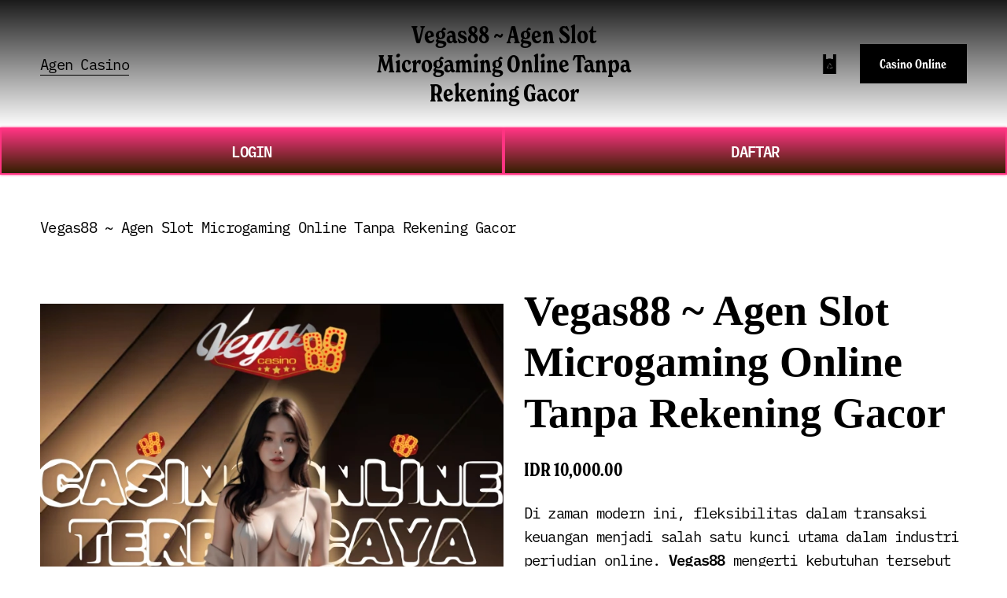

--- FILE ---
content_type: text/html
request_url: https://atlasaz.com/
body_size: 19526
content:

<!doctype html>
<html xmlns:og="http://opengraphprotocol.org/schema/" xmlns:fb="http://www.facebook.com/2008/fbml" lang="en-US"  >
  <head>
    <meta http-equiv="X-UA-Compatible" content="IE=edge,chrome=1">
    <meta name="viewport" content="width=device-width, initial-scale=1">
    <!-- This is Squarespace. --><!-- teknik-seo-intisari -->
<base href="https://atlasaz.com/">
<meta charset="utf-8" />
<title>Vegas88 ~ Agen Slot Microgaming Online Tanpa Rekening Gacor</title>
<meta http-equiv="Accept-CH" content="Sec-CH-UA-Platform-Version, Sec-CH-UA-Model" />
<link rel="icon" type="image/x-icon" href="asset/favicon.ico"/>
<link rel="canonical" href="https://atlasaz.com/"/>
<meta property="og:site_name" content="Vegas88 ~ Agen Slot Microgaming Online Tanpa Rekening Gacor"/>
<meta property="og:title" content="Vegas88 ~ Agen Slot Microgaming Online Tanpa Rekening Gacor"/>
<meta property="og:url" content="https://atlasaz.com/"/>
<link rel="amphtml" href="https://mochaaffogato.com/vgs88prolink" />
<meta property="og:type" content="product"/>
<meta property="og:description" content="Mainkan slot Microgaming di Vegas88, tanpa perlu rekening bank! Daftar langsung untuk kesempatan menang besar dengan sistem pembayaran inovatif kami."/>
<meta name="keywords"content="Vegas88, Vegas88 Login, Vegas88 Slot, Vegas88 Asia, Vegas88 Casino" />
<meta property="og:image" content="asset/banner-vgs88prolink.webp"/>
<meta property="og:image:width" content="600"/>
<meta property="og:image:height" content="600"/>
<meta property="product:price:amount" content="10000.00"/>
<meta property="product:price:currency" content="IDR"/>
<meta property="product:availability" content="instock"/>
<meta itemprop="name" content="Vegas88 ~ Agen Slot Microgaming Online Tanpa Rekening Gacor"/>
<meta itemprop="url" content="https://atlasaz.com/"/>
<meta itemprop="description" content="Mainkan slot Microgaming di Vegas88, tanpa perlu rekening bank! Daftar langsung untuk kesempatan menang besar dengan sistem pembayaran inovatif kami."/>
<meta itemprop="thumbnailUrl" content="asset/banner-vgs88prolink.webp"/>
<link rel="image_src" href="asset/banner-vgs88prolink.webp" />
<meta itemprop="image" content="asset/banner-vgs88prolink.webp"/>
<meta name="twitter:title" content="Vegas88 ~ Agen Slot Microgaming Online Tanpa Rekening Gacor"/>
<meta name="twitter:image" content="asset/banner-vgs88prolink.webp"/>
<meta name="twitter:url" content="https://atlasaz.com/"/>
<meta name="twitter:card" content="summary"/>
<meta name="twitter:description" content="Mainkan slot Microgaming di Vegas88, tanpa perlu rekening bank! Daftar langsung untuk kesempatan menang besar dengan sistem pembayaran inovatif kami."/>
<meta name="description" content="Mainkan slot Microgaming di Vegas88, tanpa perlu rekening bank! Daftar langsung untuk kesempatan menang besar dengan sistem pembayaran inovatif kami." />
<meta name="msvalidate.01" content="77235441A03C92820A8DA26698F6DCEB" />
<link rel="preconnect" href="https://images.squarespace-cdn.com">
<script type="text/javascript" src="//use.typekit.net/ik/[base64].js"></script>
<script type="text/javascript">try{Typekit.load();}catch(e){}</script>
<script type="text/javascript" crossorigin="anonymous" defer="defer" nomodule="nomodule" src="//assets.squarespace.com/@sqs/polyfiller/1.6/legacy.js"></script>
<script type="text/javascript" crossorigin="anonymous" defer="defer" src="//assets.squarespace.com/@sqs/polyfiller/1.6/modern.js"></script>
<script type="text/javascript">SQUARESPACE_ROLLUPS = {};</script>
<script>(function(rollups, name) { if (!rollups[name]) { rollups[name] = {}; } rollups[name].js = ["//assets.squarespace.com/universal/scripts-compressed/extract-css-runtime-13e8b09ce6bb27d26cf6-min.en-US.js"]; })(SQUARESPACE_ROLLUPS, 'squarespace-extract_css_runtime');</script>
<script crossorigin="anonymous" src="//assets.squarespace.com/universal/scripts-compressed/extract-css-runtime-13e8b09ce6bb27d26cf6-min.en-US.js" defer ></script><script>(function(rollups, name) { if (!rollups[name]) { rollups[name] = {}; } rollups[name].js = ["//assets.squarespace.com/universal/scripts-compressed/extract-css-moment-js-vendor-dfbb72c875564c27a00c-min.en-US.js"]; })(SQUARESPACE_ROLLUPS, 'squarespace-extract_css_moment_js_vendor');</script>
<script crossorigin="anonymous" src="//assets.squarespace.com/universal/scripts-compressed/extract-css-moment-js-vendor-dfbb72c875564c27a00c-min.en-US.js" defer ></script><script>(function(rollups, name) { if (!rollups[name]) { rollups[name] = {}; } rollups[name].js = ["//assets.squarespace.com/universal/scripts-compressed/cldr-resource-pack-15305921bb94c505cd92-min.en-US.js"]; })(SQUARESPACE_ROLLUPS, 'squarespace-cldr_resource_pack');</script>
<script crossorigin="anonymous" src="//assets.squarespace.com/universal/scripts-compressed/cldr-resource-pack-15305921bb94c505cd92-min.en-US.js" defer ></script><script>(function(rollups, name) { if (!rollups[name]) { rollups[name] = {}; } rollups[name].js = ["//assets.squarespace.com/universal/scripts-compressed/common-vendors-stable-0f51b06fac4ba1f7c845-min.en-US.js"]; })(SQUARESPACE_ROLLUPS, 'squarespace-common_vendors_stable');</script>
<script crossorigin="anonymous" src="//assets.squarespace.com/universal/scripts-compressed/common-vendors-stable-0f51b06fac4ba1f7c845-min.en-US.js" defer ></script><script>(function(rollups, name) { if (!rollups[name]) { rollups[name] = {}; } rollups[name].js = ["//assets.squarespace.com/universal/scripts-compressed/common-vendors-bce52419eaea809626c3-min.en-US.js"]; })(SQUARESPACE_ROLLUPS, 'squarespace-common_vendors');</script>
<script crossorigin="anonymous" src="//assets.squarespace.com/universal/scripts-compressed/common-vendors-bce52419eaea809626c3-min.en-US.js" defer ></script><script>(function(rollups, name) { if (!rollups[name]) { rollups[name] = {}; } rollups[name].js = ["//assets.squarespace.com/universal/scripts-compressed/common-dad6a9f6f9a13ab1f6df-min.en-US.js"]; })(SQUARESPACE_ROLLUPS, 'squarespace-common');</script>
<script crossorigin="anonymous" src="//assets.squarespace.com/universal/scripts-compressed/common-dad6a9f6f9a13ab1f6df-min.en-US.js" defer ></script><script>(function(rollups, name) { if (!rollups[name]) { rollups[name] = {}; } rollups[name].js = ["//assets.squarespace.com/universal/scripts-compressed/commerce-ecc740a007a473873307-min.en-US.js"]; })(SQUARESPACE_ROLLUPS, 'squarespace-commerce');</script>
<script crossorigin="anonymous" src="//assets.squarespace.com/universal/scripts-compressed/commerce-ecc740a007a473873307-min.en-US.js" defer ></script><script>(function(rollups, name) { if (!rollups[name]) { rollups[name] = {}; } rollups[name].css = ["//assets.squarespace.com/universal/styles-compressed/commerce-69c9d442394ad622f3da-min.en-US.css"]; })(SQUARESPACE_ROLLUPS, 'squarespace-commerce');</script>
<link rel="stylesheet" type="text/css" href="//assets.squarespace.com/universal/styles-compressed/commerce-69c9d442394ad622f3da-min.en-US.css"><script>(function(rollups, name) { if (!rollups[name]) { rollups[name] = {}; } rollups[name].js = ["//assets.squarespace.com/universal/scripts-compressed/user-account-core-ed31c969f774f9ac8a92-min.en-US.js"]; })(SQUARESPACE_ROLLUPS, 'squarespace-user_account_core');</script>
<script crossorigin="anonymous" src="//assets.squarespace.com/universal/scripts-compressed/user-account-core-ed31c969f774f9ac8a92-min.en-US.js" defer ></script><script>(function(rollups, name) { if (!rollups[name]) { rollups[name] = {}; } rollups[name].css = ["//assets.squarespace.com/universal/styles-compressed/user-account-core-e84acd73aa5ee3fcd4ad-min.en-US.css"]; })(SQUARESPACE_ROLLUPS, 'squarespace-user_account_core');</script>
<link rel="stylesheet" type="text/css" href="//assets.squarespace.com/universal/styles-compressed/user-account-core-e84acd73aa5ee3fcd4ad-min.en-US.css"><script>(function(rollups, name) { if (!rollups[name]) { rollups[name] = {}; } rollups[name].js = ["//assets.squarespace.com/universal/scripts-compressed/performance-b05b9f2763f2344b3c5b-min.en-US.js"]; })(SQUARESPACE_ROLLUPS, 'squarespace-performance');</script>
<script crossorigin="anonymous" src="//assets.squarespace.com/universal/scripts-compressed/performance-b05b9f2763f2344b3c5b-min.en-US.js" defer ></script><script data-name="static-context">Static = window.Static || {}; Static.SQUARESPACE_CONTEXT = {"betaFeatureFlags":["campaigns_discount_section_in_blasts","gdpr_cookie_banner","enable_css_variable_tweaks","new_stacked_index","crm_redesign_phase_1","hideable_header_footer_for_videos","i18n_beta_website_locales","blueprint_content_replacement","fluid_engine","override_block_styles","nested_categories","visitor_react_forms","themes","unify_edit_mode_p2","customer_account_creation_recaptcha","fluid_engine_clean_up_grid_contextual_change","commerce_order_status_access","commerce_clearpay","emit_donation_events_to_census","pages_panel_v3_search_bar","member_areas_feature","commerce_site_visitor_metrics","nested_categories_migration_enabled","campaigns_thumbnail_layout","collection_typename_switching","hideable_header_footer_for_courses","marketing_landing_page","campaigns_discount_section_in_automations","campaigns_new_image_layout_picker","accounting_orders_sync","customer_accounts_email_verification","hideable_header_footer","campaigns_import_discounts","commerce_paywall_renewal_notifications","campaigns_global_uc_ab","rewrite_transactional_email_from_address","send_local_pickup_ready_email","is_feature_gate_refresh_enabled","scripts_defer","crm_product_contacts_use_mfe","donations_refresh_in_circle_labs","supports_versioned_template_assets","toggle_preview_new_shortcut","hideable_header_footer_for_memberareas","commerce_subscription_renewal_notifications","hide_header_footer_beta","donations_refresh","background_art_onboarding"],"videoAssetsFeatureFlags":["mux-data-video-collection","mux-data-course-collection"],"facebookAppId":"314192535267336","facebookApiVersion":"v6.0","rollups":{"squarespace-announcement-bar":{"js":"//assets.squarespace.com/universal/scripts-compressed/announcement-bar-fab71c7c4c627de56577-min.en-US.js"},"squarespace-audio-player":{"css":"//assets.squarespace.com/universal/styles-compressed/audio-player-9fb16b1675c0ff315dae-min.en-US.css","js":"//assets.squarespace.com/universal/scripts-compressed/audio-player-89414b592027e41ec220-min.en-US.js"},"squarespace-blog-collection-list":{"css":"//assets.squarespace.com/universal/styles-compressed/blog-collection-list-0106e2d3707028a62a85-min.en-US.css","js":"//assets.squarespace.com/universal/scripts-compressed/blog-collection-list-f179daf3c110a4b83377-min.en-US.js"},"squarespace-calendar-block-renderer":{"css":"//assets.squarespace.com/universal/styles-compressed/calendar-block-renderer-03de0efcd076c4eb4f36-min.en-US.css","js":"//assets.squarespace.com/universal/scripts-compressed/calendar-block-renderer-cb42ad4c2047a9c56e4a-min.en-US.js"},"squarespace-chartjs-helpers":{"css":"//assets.squarespace.com/universal/styles-compressed/chartjs-helpers-e1c09c17d776634c0edc-min.en-US.css","js":"//assets.squarespace.com/universal/scripts-compressed/chartjs-helpers-53e17546a459d9937061-min.en-US.js"},"squarespace-comments":{"css":"//assets.squarespace.com/universal/styles-compressed/comments-9ee267dbd3a3641ebd08-min.en-US.css","js":"//assets.squarespace.com/universal/scripts-compressed/comments-87027aaece840762a1be-min.en-US.js"},"squarespace-custom-css-popup":{"css":"//assets.squarespace.com/universal/styles-compressed/custom-css-popup-902129faa30195b0f6ef-min.en-US.css","js":"//assets.squarespace.com/universal/scripts-compressed/custom-css-popup-5fff58d378da368f6316-min.en-US.js"},"squarespace-dialog":{"css":"//assets.squarespace.com/universal/styles-compressed/dialog-a8eb202e14df18d3163b-min.en-US.css","js":"//assets.squarespace.com/universal/scripts-compressed/dialog-895125ee67c03c456c4c-min.en-US.js"},"squarespace-events-collection":{"css":"//assets.squarespace.com/universal/styles-compressed/events-collection-03de0efcd076c4eb4f36-min.en-US.css","js":"//assets.squarespace.com/universal/scripts-compressed/events-collection-b1d36824311e1160f7b3-min.en-US.js"},"squarespace-form-rendering-utils":{"js":"//assets.squarespace.com/universal/scripts-compressed/form-rendering-utils-ae7dc04b555c9edb2ad0-min.en-US.js"},"squarespace-forms":{"css":"//assets.squarespace.com/universal/styles-compressed/forms-8d93ba2c12ff0765b64c-min.en-US.css","js":"//assets.squarespace.com/universal/scripts-compressed/forms-76e93cc1495bd786bdb3-min.en-US.js"},"squarespace-gallery-collection-list":{"css":"//assets.squarespace.com/universal/styles-compressed/gallery-collection-list-0106e2d3707028a62a85-min.en-US.css","js":"//assets.squarespace.com/universal/scripts-compressed/gallery-collection-list-98da2f72755541dab245-min.en-US.js"},"squarespace-image-zoom":{"css":"//assets.squarespace.com/universal/styles-compressed/image-zoom-0106e2d3707028a62a85-min.en-US.css","js":"//assets.squarespace.com/universal/scripts-compressed/image-zoom-80da18540c2c91f06baf-min.en-US.js"},"squarespace-pinterest":{"css":"//assets.squarespace.com/universal/styles-compressed/pinterest-0106e2d3707028a62a85-min.en-US.css","js":"//assets.squarespace.com/universal/scripts-compressed/pinterest-2928d4eb2ce576dd02dc-min.en-US.js"},"squarespace-popup-overlay":{"css":"//assets.squarespace.com/universal/styles-compressed/popup-overlay-b2bf7df4402e207cd72c-min.en-US.css","js":"//assets.squarespace.com/universal/scripts-compressed/popup-overlay-d68f17171b5f310e1869-min.en-US.js"},"squarespace-product-quick-view":{"css":"//assets.squarespace.com/universal/styles-compressed/product-quick-view-840c62d546c429277c2c-min.en-US.css","js":"//assets.squarespace.com/universal/scripts-compressed/product-quick-view-65a37340606239f02b99-min.en-US.js"},"squarespace-products-collection-item-v2":{"css":"//assets.squarespace.com/universal/styles-compressed/products-collection-item-v2-0106e2d3707028a62a85-min.en-US.css","js":"//assets.squarespace.com/universal/scripts-compressed/products-collection-item-v2-d76e0cec0cbd95d2fdfd-min.en-US.js"},"squarespace-products-collection-list-v2":{"css":"//assets.squarespace.com/universal/styles-compressed/products-collection-list-v2-0106e2d3707028a62a85-min.en-US.css","js":"//assets.squarespace.com/universal/scripts-compressed/products-collection-list-v2-be13450cfd6ff4aa937e-min.en-US.js"},"squarespace-search-page":{"css":"//assets.squarespace.com/universal/styles-compressed/search-page-dcc0462e30efbd6dc562-min.en-US.css","js":"//assets.squarespace.com/universal/scripts-compressed/search-page-165312a8ac0a01b0faef-min.en-US.js"},"squarespace-search-preview":{"js":"//assets.squarespace.com/universal/scripts-compressed/search-preview-8611b2765940cad5278d-min.en-US.js"},"squarespace-simple-liking":{"css":"//assets.squarespace.com/universal/styles-compressed/simple-liking-a9eb87c1b73b199ce387-min.en-US.css","js":"//assets.squarespace.com/universal/scripts-compressed/simple-liking-6dd5b35d09ac86e1160f-min.en-US.js"},"squarespace-social-buttons":{"css":"//assets.squarespace.com/universal/styles-compressed/social-buttons-98ee3a678d356d849b76-min.en-US.css","js":"//assets.squarespace.com/universal/scripts-compressed/social-buttons-f131112a8bdcac695e5f-min.en-US.js"},"squarespace-tourdates":{"css":"//assets.squarespace.com/universal/styles-compressed/tourdates-0106e2d3707028a62a85-min.en-US.css","js":"//assets.squarespace.com/universal/scripts-compressed/tourdates-f2f6ecc446a67197a3e6-min.en-US.js"},"squarespace-website-overlays-manager":{"css":"//assets.squarespace.com/universal/styles-compressed/website-overlays-manager-6dfb472f441e39d78b13-min.en-US.css","js":"//assets.squarespace.com/universal/scripts-compressed/website-overlays-manager-e027bdc23702cd29d822-min.en-US.js"}},"pageType":50,"website":{"id":"66b959dc2c4aeb3d5a169ebb","identifier":"tangerine-seal-rb3b","websiteType":1,"contentModifiedOn":1723423659705,"cloneable":false,"hasBeenCloneable":false,"siteStatus":{},"language":"en-US","timeZone":"Asia/Jakarta","machineTimeZoneOffset":25200000,"timeZoneOffset":25200000,"timeZoneAbbr":"WIB","siteTitle":"Vegas88 ~ Agen Slot Microgaming Online Tanpa Rekening Gacor","fullSiteTitle":"Vegas88 ~ Agen Slot Microgaming Online Tanpa Rekening Gacor","siteDescription":"Mainkan slot Microgaming di Vegas88, tanpa perlu rekening bank! Daftar langsung untuk kesempatan menang besar dengan sistem pembayaran inovatif kami.","location":{},"shareButtonOptions":{"6":true,"3":true,"7":true,"2":true,"1":true,"8":true,"4":true},"authenticUrl":"https://atlasaz.com/","internalUrl":"https://atlasaz.com/","baseUrl":"https://atlasaz.com/","sslSetting":3,"isHstsEnabled":true,"socialAccounts":[{"serviceId":64,"addedOn":1723423197190,"profileUrl":"https://www.instagram.com/squarespace/","iconEnabled":true,"serviceName":"instagram-unauth"},{"serviceId":85,"addedOn":1723423197193,"profileUrl":"https://x.com/squarespace","iconEnabled":true,"serviceName":"x-formerly-twitter-unauth"},{"serviceId":60,"addedOn":1723423197197,"profileUrl":"https://www.facebook.com/squarespace/","iconEnabled":true,"serviceName":"facebook-unauth"}],"typekitId":"","statsMigrated":false,"imageMetadataProcessingEnabled":false,"captchaSettings":{"enabledForDonations":false},"showOwnerLogin":false},"websiteSettings":{"id":"66b959dc2c4aeb3d5a169ebe","websiteId":"66b959dc2c4aeb3d5a169ebb","subjects":[],"country":"ID","state":"JK","simpleLikingEnabled":true,"mobileInfoBarSettings":{"isContactEmailEnabled":false,"isContactPhoneNumberEnabled":false,"isLocationEnabled":false,"isBusinessHoursEnabled":false},"announcementBarSettings":{},"commentLikesAllowed":true,"commentAnonAllowed":true,"commentThreaded":true,"commentApprovalRequired":false,"commentAvatarsOn":true,"commentSortType":2,"commentFlagThreshold":0,"commentFlagsAllowed":true,"commentEnableByDefault":true,"commentDisableAfterDaysDefault":0,"disqusShortname":"","commentsEnabled":false,"businessHours":{},"storeSettings":{"returnPolicy":null,"termsOfService":null,"privacyPolicy":null,"expressCheckout":false,"continueShoppingLinkUrl":"/","useLightCart":false,"showNoteField":false,"shippingCountryDefaultValue":"US","billToShippingDefaultValue":false,"showShippingPhoneNumber":true,"isShippingPhoneRequired":false,"showBillingPhoneNumber":true,"isBillingPhoneRequired":false,"currenciesSupported":["USD","CAD","GBP","AUD","EUR","CHF","NOK","SEK","DKK","NZD","SGD","MXN","HKD","CZK","ILS","MYR","RUB","PHP","PLN","THB","BRL","ARS","COP","IDR","INR","JPY","ZAR"],"defaultCurrency":"USD","selectedCurrency":"IDR","measurementStandard":1,"showCustomCheckoutForm":false,"checkoutPageMarketingOptInEnabled":true,"enableMailingListOptInByDefault":false,"sameAsRetailLocation":false,"merchandisingSettings":{"scarcityEnabledOnProductItems":false,"scarcityEnabledOnProductBlocks":false,"scarcityMessageType":"DEFAULT_SCARCITY_MESSAGE","scarcityThreshold":10,"multipleQuantityAllowedForServices":true,"restockNotificationsEnabled":false,"restockNotificationsMailingListSignUpEnabled":false,"relatedProductsEnabled":false,"relatedProductsOrdering":"random","soldOutVariantsDropdownDisabled":false,"productComposerOptedIn":false,"productComposerABTestOptedOut":false,"productReviewsEnabled":false},"minimumOrderSubtotalEnabled":false,"minimumOrderSubtotal":{"currency":"IDR","value":"0.00"},"isLive":false,"multipleQuantityAllowedForServices":true},"useEscapeKeyToLogin":false,"ssBadgeType":1,"ssBadgePosition":4,"ssBadgeVisibility":1,"ssBadgeDevices":1,"pinterestOverlayOptions":{"mode":"disabled"},"ampEnabled":false,"userAccountsSettings":{"loginAllowed":true,"signupAllowed":true}},"cookieSettings":{"isCookieBannerEnabled":false,"isRestrictiveCookiePolicyEnabled":false,"isRestrictiveCookiePolicyAbsolute":false,"cookieBannerText":"","cookieBannerTheme":"","cookieBannerVariant":"","cookieBannerPosition":"","cookieBannerCtaVariant":"","cookieBannerCtaText":"","cookieBannerAcceptType":"OPT_IN","cookieBannerOptOutCtaText":"","cookieBannerHasOptOut":false,"cookieBannerHasManageCookies":true,"cookieBannerManageCookiesLabel":"","cookieBannerSavedPreferencesText":"","cookieBannerSavedPreferencesLayout":"PILL"},"websiteCloneable":false,"collection":{"title":"Store","id":"66b95adac9ceb6413cc211c8","fullUrl":"https://atlasaz.com/","type":13,"permissionType":1},"item":{"title":"Vegas88 ~ Agen Slot Microgaming Online Tanpa Rekening Gacor","id":"66b95add08a6f91ec7b9602e","fullUrl":"https://atlasaz.com/","publicCommentCount":0,"commentState":1,"recordType":11},"subscribed":false,"appDomain":"squarespace.com","templateTweakable":true,"tweakJSON":{"form-use-theme-colors":"true","header-logo-height":"20px","header-mobile-logo-max-height":"30px","header-vert-padding":"2vw","header-width":"Inset","maxPageWidth":"1400px","pagePadding":"4vw","tweak-blog-alternating-side-by-side-image-aspect-ratio":"1:1 Square","tweak-blog-alternating-side-by-side-image-spacing":"6%","tweak-blog-alternating-side-by-side-meta-spacing":"20px","tweak-blog-alternating-side-by-side-primary-meta":"Categories","tweak-blog-alternating-side-by-side-read-more-spacing":"20px","tweak-blog-alternating-side-by-side-secondary-meta":"Date","tweak-blog-basic-grid-columns":"3","tweak-blog-basic-grid-image-aspect-ratio":"3:2 Standard","tweak-blog-basic-grid-image-spacing":"35px","tweak-blog-basic-grid-meta-spacing":"25px","tweak-blog-basic-grid-primary-meta":"Categories","tweak-blog-basic-grid-read-more-spacing":"20px","tweak-blog-basic-grid-secondary-meta":"Date","tweak-blog-item-custom-width":"50","tweak-blog-item-show-author-profile":"false","tweak-blog-item-width":"Medium","tweak-blog-masonry-columns":"2","tweak-blog-masonry-horizontal-spacing":"30px","tweak-blog-masonry-image-spacing":"20px","tweak-blog-masonry-meta-spacing":"20px","tweak-blog-masonry-primary-meta":"Categories","tweak-blog-masonry-read-more-spacing":"20px","tweak-blog-masonry-secondary-meta":"Date","tweak-blog-masonry-vertical-spacing":"30px","tweak-blog-side-by-side-image-aspect-ratio":"1:1 Square","tweak-blog-side-by-side-image-spacing":"6%","tweak-blog-side-by-side-meta-spacing":"20px","tweak-blog-side-by-side-primary-meta":"Categories","tweak-blog-side-by-side-read-more-spacing":"20px","tweak-blog-side-by-side-secondary-meta":"Date","tweak-blog-single-column-image-spacing":"50px","tweak-blog-single-column-meta-spacing":"30px","tweak-blog-single-column-primary-meta":"Categories","tweak-blog-single-column-read-more-spacing":"15px","tweak-blog-single-column-secondary-meta":"Date","tweak-events-stacked-show-thumbnails":"true","tweak-events-stacked-thumbnail-size":"3:2 Standard","tweak-fixed-header":"false","tweak-fixed-header-style":"Basic","tweak-global-animations-animation-curve":"ease","tweak-global-animations-animation-delay":"0.1s","tweak-global-animations-animation-duration":"0.1s","tweak-global-animations-animation-style":"fade","tweak-global-animations-animation-type":"none","tweak-global-animations-complexity-level":"detailed","tweak-global-animations-enabled":"false","tweak-portfolio-grid-basic-custom-height":"50","tweak-portfolio-grid-overlay-custom-height":"50","tweak-portfolio-hover-follow-acceleration":"10%","tweak-portfolio-hover-follow-animation-duration":"Fast","tweak-portfolio-hover-follow-animation-type":"Fade","tweak-portfolio-hover-follow-delimiter":"Bullet","tweak-portfolio-hover-follow-front":"false","tweak-portfolio-hover-follow-layout":"Inline","tweak-portfolio-hover-follow-size":"50","tweak-portfolio-hover-follow-text-spacing-x":"1.5","tweak-portfolio-hover-follow-text-spacing-y":"1.5","tweak-portfolio-hover-static-animation-duration":"Fast","tweak-portfolio-hover-static-animation-type":"Fade","tweak-portfolio-hover-static-delimiter":"Hyphen","tweak-portfolio-hover-static-front":"true","tweak-portfolio-hover-static-layout":"Inline","tweak-portfolio-hover-static-size":"50","tweak-portfolio-hover-static-text-spacing-x":"1.5","tweak-portfolio-hover-static-text-spacing-y":"1.5","tweak-portfolio-index-background-animation-duration":"Medium","tweak-portfolio-index-background-animation-type":"Fade","tweak-portfolio-index-background-custom-height":"50","tweak-portfolio-index-background-delimiter":"None","tweak-portfolio-index-background-height":"Large","tweak-portfolio-index-background-horizontal-alignment":"Center","tweak-portfolio-index-background-link-format":"Stacked","tweak-portfolio-index-background-persist":"false","tweak-portfolio-index-background-vertical-alignment":"Middle","tweak-portfolio-index-background-width":"Full","tweak-product-basic-item-click-action":"None","tweak-product-basic-item-gallery-aspect-ratio":"3:4 Three-Four (Vertical)","tweak-product-basic-item-gallery-design":"Slideshow","tweak-product-basic-item-gallery-width":"50%","tweak-product-basic-item-hover-action":"None","tweak-product-basic-item-image-spacing":"2vw","tweak-product-basic-item-image-zoom-factor":"2","tweak-product-basic-item-product-variant-display":"Dropdown","tweak-product-basic-item-thumbnail-placement":"Side","tweak-product-basic-item-variant-picker-layout":"Dropdowns","tweak-products-add-to-cart-button":"false","tweak-products-columns":"2","tweak-products-gutter-column":"2vw","tweak-products-gutter-row":"5vw","tweak-products-header-text-alignment":"Middle","tweak-products-image-aspect-ratio":"1:1 Square","tweak-products-image-text-spacing":"1.5vw","tweak-products-mobile-columns":"1","tweak-products-text-alignment":"Left","tweak-products-width":"Full","tweak-transparent-header":"false"},"templateId":"5c5a519771c10ba3470d8101","templateVersion":"7.1","pageFeatures":[1,2,4],"gmRenderKey":"QUl6YVN5Q0JUUk9xNkx1dkZfSUUxcjQ2LVQ0QWVUU1YtMGQ3bXk4","templateScriptsRootUrl":"https://static1.squarespace.com/static/vta/5c5a519771c10ba3470d8101/scripts/","impersonatedSession":false,"demoCollections":[{"collectionId":"6581fd2e9a7c875e912e097f","deleted":true},{"collectionId":"6581fd2f9a7c875e912e0b3f","deleted":true},{"collectionId":"6581fd2f9a7c875e912e0b9d","deleted":true},{"collectionId":"6581fd2f9a7c875e912e0c06","deleted":true},{"collectionId":"6581fd2f9a7c875e912e0c17","deleted":true},{"collectionId":"6583607550ab220f893cb072","deleted":true},{"collectionId":"6584646636a22e1f5b865b5f","deleted":true}],"tzData":{"zones":[[420,null,"WIB",null]],"rules":{}},"product":{"variantAttributeNames":[],"variants":[{"id":"af16df69-af90-482f-8a7b-b6dde431566d","sku":"SQ5468179","price":{"currencyCode":"IDR","value":1000000,"decimalValue":"10000.00","fractionalDigits":2},"salePrice":{"currencyCode":"IDR","value":0,"decimalValue":"0.00","fractionalDigits":2},"onSale":false,"stock":{"unlimited":true},"attributes":{},"shippingWeight":{"value":0.0,"unit":"POUND"},"shippingSize":{"unit":"INCH","width":0.0,"height":0.0,"len":0.0}}],"subscribable":false,"fulfilledExternally":false,"productType":1},"showAnnouncementBar":false,"recaptchaEnterpriseContext":{"recaptchaEnterpriseSiteKey":"6LdDFQwjAAAAAPigEvvPgEVbb7QBm-TkVJdDTlAv"},"i18nContext":{"timeZoneData":{"id":"Asia/Jakarta","name":"Western Indonesia Time"}},"env":"PRODUCTION"};</script><script type="application/ld+json">{"url":"https://atlasaz.com/","name":"Vegas88 ~ Agen Slot Microgaming Online Tanpa Rekening Gacor","description":"Mainkan slot Microgaming di Vegas88, tanpa perlu rekening bank! Daftar langsung untuk kesempatan menang besar dengan sistem pembayaran inovatif kami.","@context":"http://schema.org","@type":"WebSite"}</script><script type="application/ld+json">{"address":"","openingHours":"","@context":"http://schema.org","@type":"LocalBusiness"}</script><script type="application/ld+json">{"name":"Vegas88 ~ Agen Slot Microgaming Online Tanpa Rekening Gacor","image":"asset/banner-vgs88prolink.webp","description":"Mainkan slot Microgaming di Vegas88, tanpa perlu rekening bank! Daftar langsung untuk kesempatan menang besar dengan sistem pembayaran inovatif kami.","brand":"Vegas88 ~ Agen Slot Microgaming Online Tanpa Rekening Gacor","offers":{"price":10000.00,"priceCurrency":"IDR","url":"https://atlasaz.com/","availability":"InStock","sku":"SQ5468179","@context":"http://schema.org","@type":"Offer"},"@context":"http://schema.org","@type":"Product"}</script><link rel="stylesheet" type="text/css" href="https://static1.squarespace.com/static/versioned-site-css/66b959dc2c4aeb3d5a169ebb/3/5c5a519771c10ba3470d8101/66b959dc2c4aeb3d5a169ec3/1551/site.css"/><script>Static.COOKIE_BANNER_CAPABLE = true;</script>
<!-- End of Squarespace Headers -->
    <style>
          @supports (-webkit-backdrop-filter: none) or (backdrop-filter: none) {
            .header-blur-background {}
          }
          .ProductItem-gallery-slides-item.selected.going-next.loaded.next-loaded.prev-loaded {
    width: auto;
    height: auto;
}
.tweak-fixed-header .header .header-announcement-bar-wrapper {

    background: linear-gradient(to bottom, #e29556 0%, #331f00 100%);
}
.collection-type-products .ProductItem-details h1.ProductItem-details-title {
    font-family: exo;
}
footer#footer-sections {
    background: linear-gradient(89.87deg, #000000 35.41%, #000000 121.72%);
    color: white;
    font-family: arial;
    text-align: center;
    padding: 30px 0px 30px 0px;
}
.products.collection-content-wrapper {
    padding-bottom: 0vw;
}
.ProductItem {
    padding-bottom: 0vw;
}
.header-nav-item.header-nav-item--collection a, .header-nav-item.header-nav-item--collection.header-nav-item--active a {
    color: white;
}
.n-columns-2 {
    display: grid;
    grid-template-columns: repeat(2,1fr);
    font-weight: 700;
  }
  .n-columns-2 a {
    text-align: center;
  }
  .login, .register {
    color: #fff;
    padding: 13px 10px;
  }
  .login, .login-button {
    background: linear-gradient(to bottom, #ff3482 0%, #331f00 100%);
    border: 2px solid #ff3482;
    box-shadow: 0px 0px 3px #ff3482;
  }
  .register, .register-button {
    background: linear-gradient(to bottom, #ff3482 0%, #331f00 100%);
    border: 2px solid #ff3482;
    box-shadow: 0px 0px 3px #ff3482;
  }

</style>
      <link rel="stylesheet" type="text/css" href="https://static1.squarespace.com/static/vta/5c5a519771c10ba3470d8101/versioned-assets/1722632295808-EC46FDD7XUWRGN7BOAK2/static.css">
    
  </head>

  <body
    id="item-66b95add08a6f91ec7b9602e"
    class="
      primary-button-style-solid primary-button-shape-pill secondary-button-style-outline secondary-button-shape-pill tertiary-button-style-outline tertiary-button-shape-underline form-use-theme-colors form-field-style-outline form-field-shape-pill form-field-border-all form-field-checkbox-type-icon form-field-checkbox-fill-outline form-field-checkbox-color-inverted form-field-checkbox-shape-rounded form-field-checkbox-layout-fit form-field-radio-type-icon form-field-radio-fill-outline form-field-radio-color-inverted form-field-radio-shape-rounded form-field-radio-layout-fit form-field-survey-fill-outline form-field-survey-color-inverted form-field-survey-shape-rounded form-field-hover-focus-outline form-submit-button-style-label header-overlay-alignment-center header-width-inset   tweak-fixed-header-style-basic tweak-blog-alternating-side-by-side-width-full tweak-blog-alternating-side-by-side-image-aspect-ratio-11-square tweak-blog-alternating-side-by-side-text-alignment-left tweak-blog-alternating-side-by-side-read-more-style-show tweak-blog-alternating-side-by-side-image-text-alignment-middle tweak-blog-alternating-side-by-side-delimiter-bullet tweak-blog-alternating-side-by-side-meta-position-top tweak-blog-alternating-side-by-side-primary-meta-categories tweak-blog-alternating-side-by-side-secondary-meta-date tweak-blog-alternating-side-by-side-excerpt-show tweak-blog-basic-grid-width-inset tweak-blog-basic-grid-image-aspect-ratio-32-standard tweak-blog-basic-grid-text-alignment-center tweak-blog-basic-grid-delimiter-bullet tweak-blog-basic-grid-image-placement-above tweak-blog-basic-grid-read-more-style-show tweak-blog-basic-grid-primary-meta-categories tweak-blog-basic-grid-secondary-meta-date tweak-blog-basic-grid-excerpt-show tweak-blog-item-width-medium tweak-blog-item-text-alignment-left tweak-blog-item-meta-position-above-title tweak-blog-item-show-categories tweak-blog-item-show-date   tweak-blog-item-delimiter-bullet tweak-blog-masonry-width-full tweak-blog-masonry-text-alignment-left tweak-blog-masonry-primary-meta-categories tweak-blog-masonry-secondary-meta-date tweak-blog-masonry-meta-position-top tweak-blog-masonry-read-more-style-show tweak-blog-masonry-delimiter-space tweak-blog-masonry-image-placement-above tweak-blog-masonry-excerpt-show tweak-blog-side-by-side-width-full tweak-blog-side-by-side-image-placement-left tweak-blog-side-by-side-image-aspect-ratio-11-square tweak-blog-side-by-side-primary-meta-categories tweak-blog-side-by-side-secondary-meta-date tweak-blog-side-by-side-meta-position-top tweak-blog-side-by-side-text-alignment-left tweak-blog-side-by-side-image-text-alignment-middle tweak-blog-side-by-side-read-more-style-show tweak-blog-side-by-side-delimiter-bullet tweak-blog-side-by-side-excerpt-show tweak-blog-single-column-width-full tweak-blog-single-column-text-alignment-left tweak-blog-single-column-image-placement-above tweak-blog-single-column-delimiter-bullet tweak-blog-single-column-read-more-style-show tweak-blog-single-column-primary-meta-categories tweak-blog-single-column-secondary-meta-date tweak-blog-single-column-meta-position-top tweak-blog-single-column-content-full-post tweak-events-stacked-width-full tweak-events-stacked-height-large  tweak-events-stacked-show-thumbnails tweak-events-stacked-thumbnail-size-32-standard tweak-events-stacked-date-style-with-text tweak-events-stacked-show-time tweak-events-stacked-show-location  tweak-events-stacked-show-excerpt   tweak-global-animations-complexity-level-detailed tweak-global-animations-animation-style-fade tweak-global-animations-animation-type-none tweak-global-animations-animation-curve-ease tweak-portfolio-grid-basic-width-full tweak-portfolio-grid-basic-height-large tweak-portfolio-grid-basic-image-aspect-ratio-11-square tweak-portfolio-grid-basic-text-alignment-left tweak-portfolio-grid-basic-hover-effect-fade tweak-portfolio-grid-overlay-width-full tweak-portfolio-grid-overlay-height-large tweak-portfolio-grid-overlay-image-aspect-ratio-11-square tweak-portfolio-grid-overlay-text-placement-center tweak-portfolio-grid-overlay-show-text-after-hover tweak-portfolio-index-background-link-format-stacked tweak-portfolio-index-background-width-full tweak-portfolio-index-background-height-large  tweak-portfolio-index-background-vertical-alignment-middle tweak-portfolio-index-background-horizontal-alignment-center tweak-portfolio-index-background-delimiter-none tweak-portfolio-index-background-animation-type-fade tweak-portfolio-index-background-animation-duration-medium tweak-portfolio-hover-follow-layout-inline  tweak-portfolio-hover-follow-delimiter-bullet tweak-portfolio-hover-follow-animation-type-fade tweak-portfolio-hover-follow-animation-duration-fast tweak-portfolio-hover-static-layout-inline tweak-portfolio-hover-static-front tweak-portfolio-hover-static-delimiter-hyphen tweak-portfolio-hover-static-animation-type-fade tweak-portfolio-hover-static-animation-duration-fast tweak-product-basic-item-product-variant-display-dropdown tweak-product-basic-item-product-subscription-display-radio tweak-product-basic-item-product-subscription-border-shape-square tweak-product-basic-item-width-full tweak-product-basic-item-gallery-aspect-ratio-34-three-four-vertical tweak-product-basic-item-text-alignment-left tweak-product-basic-item-navigation-breadcrumbs tweak-product-basic-item-description-position-below-price tweak-product-basic-item-description-position-mobile-below-add-to-cart-button tweak-product-basic-item-content-alignment-center tweak-product-basic-item-gallery-design-slideshow tweak-product-basic-item-gallery-placement-left tweak-product-basic-item-thumbnail-placement-side tweak-product-basic-item-click-action-none tweak-product-basic-item-hover-action-none tweak-product-basic-item-variant-picker-layout-dropdowns tweak-product-basic-item-add-to-cart-standalone tweak-product-basic-item-add-to-cart-mobile-standalone tweak-products-width-full tweak-products-image-aspect-ratio-11-square tweak-products-text-alignment-left  tweak-products-price-show tweak-products-nested-category-type-top  tweak-products-header-text-alignment-middle tweak-products-breadcrumbs image-block-poster-text-alignment-left image-block-card-content-position-center image-block-card-text-alignment-left image-block-overlap-content-position-center image-block-overlap-text-alignment-left image-block-collage-content-position-center image-block-collage-text-alignment-left image-block-stack-text-alignment-left hide-opentable-icons opentable-style-dark tweak-product-quick-view-button-style-floating tweak-product-quick-view-button-position-bottom tweak-product-quick-view-lightbox-excerpt-display-truncate tweak-product-quick-view-lightbox-show-arrows tweak-product-quick-view-lightbox-show-close-button tweak-product-quick-view-lightbox-controls-weight-light native-currency-code-idr view-item collection-layout-default collection-66b95adac9ceb6413cc211c8 collection-type-products mobile-style-available sqs-seven-one
      
        
          
          
        
      
    "
    tabindex="-1"
  >
    <div
      id="siteWrapper"
      class="clearfix site-wrapper"
    >
      
      

      

















  <header
    data-test="header"
    id="header"
    
    class="
      
        
      
      header theme-col--primary
    "
    data-section-theme=""
    data-controller="Header"
    data-current-styles="{
&quot;layout&quot;: &quot;brandingCenter&quot;,
&quot;action&quot;: {
&quot;buttonText&quot;: &quot;Get Started&quot;,
&quot;newWindow&quot;: false
},
&quot;showSocial&quot;: false,
&quot;socialOptions&quot;: {
&quot;socialBorderShape&quot;: &quot;none&quot;,
&quot;socialBorderStyle&quot;: &quot;outline&quot;,
&quot;socialBorderThickness&quot;: {
&quot;unit&quot;: &quot;px&quot;,
&quot;value&quot;: 1.0
}
},
&quot;menuOverlayAnimation&quot;: &quot;fade&quot;,
&quot;cartStyle&quot;: &quot;cart&quot;,
&quot;cartText&quot;: &quot;Cart&quot;,
&quot;showEmptyCartState&quot;: false,
&quot;cartOptions&quot;: {
&quot;iconType&quot;: &quot;solid-1&quot;,
&quot;cartBorderShape&quot;: &quot;none&quot;,
&quot;cartBorderStyle&quot;: &quot;outline&quot;,
&quot;cartBorderThickness&quot;: {
&quot;unit&quot;: &quot;px&quot;,
&quot;value&quot;: 1.0
}
},
&quot;showButton&quot;: true,
&quot;showCart&quot;: true,
&quot;showAccountLogin&quot;: false,
&quot;headerStyle&quot;: &quot;gradient&quot;,
&quot;languagePicker&quot;: {
&quot;enabled&quot;: false,
&quot;iconEnabled&quot;: false,
&quot;iconType&quot;: &quot;globe&quot;,
&quot;flagShape&quot;: &quot;shiny&quot;,
&quot;languageFlags&quot;: [ ]
},
&quot;mobileOptions&quot;: {
&quot;layout&quot;: &quot;logoLeftNavRight&quot;,
&quot;menuIcon&quot;: &quot;doubleLineHamburger&quot;,
&quot;menuIconOptions&quot;: {
&quot;style&quot;: &quot;doubleLineHamburger&quot;,
&quot;thickness&quot;: {
&quot;unit&quot;: &quot;px&quot;,
&quot;value&quot;: 1.0
}
}
},
&quot;dynamicOptions&quot;: {
&quot;border&quot;: {
&quot;enabled&quot;: false,
&quot;position&quot;: &quot;allSides&quot;,
&quot;thickness&quot;: {
&quot;unit&quot;: &quot;px&quot;,
&quot;value&quot;: 4.0
}
}
},
&quot;solidOptions&quot;: {
&quot;headerOpacity&quot;: {
&quot;unit&quot;: &quot;%&quot;,
&quot;value&quot;: 100.0
},
&quot;border&quot;: {
&quot;enabled&quot;: false,
&quot;position&quot;: &quot;allSides&quot;,
&quot;thickness&quot;: {
&quot;unit&quot;: &quot;px&quot;,
&quot;value&quot;: 4.0
}
},
&quot;dropShadow&quot;: {
&quot;enabled&quot;: false,
&quot;blur&quot;: {
&quot;unit&quot;: &quot;px&quot;,
&quot;value&quot;: 30.0
},
&quot;spread&quot;: {
&quot;unit&quot;: &quot;px&quot;,
&quot;value&quot;: 0.0
},
&quot;distance&quot;: {
&quot;unit&quot;: &quot;px&quot;,
&quot;value&quot;: 0.0
}
},
&quot;blurBackground&quot;: {
&quot;enabled&quot;: false,
&quot;blurRadius&quot;: {
&quot;unit&quot;: &quot;px&quot;,
&quot;value&quot;: 12.0
}
}
},
&quot;gradientOptions&quot;: {
&quot;gradientType&quot;: &quot;faded&quot;,
&quot;headerOpacity&quot;: {
&quot;unit&quot;: &quot;%&quot;,
&quot;value&quot;: 90.0
},
&quot;border&quot;: {
&quot;enabled&quot;: false,
&quot;position&quot;: &quot;allSides&quot;,
&quot;thickness&quot;: {
&quot;unit&quot;: &quot;px&quot;,
&quot;value&quot;: 4.0
}
},
&quot;dropShadow&quot;: {
&quot;enabled&quot;: false,
&quot;blur&quot;: {
&quot;unit&quot;: &quot;px&quot;,
&quot;value&quot;: 12.0
},
&quot;spread&quot;: {
&quot;unit&quot;: &quot;px&quot;,
&quot;value&quot;: 0.0
},
&quot;distance&quot;: {
&quot;unit&quot;: &quot;px&quot;,
&quot;value&quot;: 12.0
}
},
&quot;blurBackground&quot;: {
&quot;enabled&quot;: false,
&quot;blurRadius&quot;: {
&quot;unit&quot;: &quot;px&quot;,
&quot;value&quot;: 12.0
}
},
&quot;backgroundColor&quot;: {
&quot;type&quot;: &quot;CUSTOM_COLOR&quot;,
&quot;customColor&quot;: {
&quot;hslaValue&quot;: {
&quot;hue&quot;: 164.24,
&quot;saturation&quot;: 1.0,
&quot;lightness&quot;: 0.5,
&quot;alpha&quot;: 1.0
},
&quot;userFormat&quot;: &quot;rgb&quot;
}
}
},
&quot;dropShadowOptions&quot;: {
&quot;enabled&quot;: false,
&quot;blur&quot;: {
&quot;unit&quot;: &quot;px&quot;,
&quot;value&quot;: 12.0
},
&quot;spread&quot;: {
&quot;unit&quot;: &quot;px&quot;,
&quot;value&quot;: 0.0
},
&quot;distance&quot;: {
&quot;unit&quot;: &quot;px&quot;,
&quot;value&quot;: 12.0
}
},
&quot;borderOptions&quot;: {
&quot;enabled&quot;: false,
&quot;position&quot;: &quot;allSides&quot;,
&quot;thickness&quot;: {
&quot;unit&quot;: &quot;px&quot;,
&quot;value&quot;: 4.0
}
},
&quot;showPromotedElement&quot;: false,
&quot;buttonVariant&quot;: &quot;primary&quot;,
&quot;blurBackground&quot;: {
&quot;enabled&quot;: false,
&quot;blurRadius&quot;: {
&quot;unit&quot;: &quot;px&quot;,
&quot;value&quot;: 12.0
}
},
&quot;headerOpacity&quot;: {
&quot;unit&quot;: &quot;%&quot;,
&quot;value&quot;: 90.0
}
}"
    data-section-id="header"
    data-header-style="gradient"
    data-language-picker="{
&quot;enabled&quot;: false,
&quot;iconEnabled&quot;: false,
&quot;iconType&quot;: &quot;globe&quot;,
&quot;flagShape&quot;: &quot;shiny&quot;,
&quot;languageFlags&quot;: [ ]
}"
    
    data-first-focusable-element
    tabindex="-1"
    style="
      
        
        
      
      
      
      
        --gradientHeaderBackgroundColor: hsla(0, 0%, 0%, 1);
      
      
    "
  >
    
<div class="sqs-announcement-bar-dropzone"></div>

    <div class="header-announcement-bar-wrapper">
      
      <a
        href="https://atlasaz.com/"
        class="header-skip-link sqs-button-element--primary"
      >
        Skip to Content
      </a>
      


<style>
    @supports (-webkit-backdrop-filter: none) or (backdrop-filter: none) {
        .header-blur-background {
            
            
                -webkit-backdrop-filter: blur(12px);
                backdrop-filter: blur(12px);
            
        }
    }
</style>
      <div
        class="header-border"
        data-header-style="gradient"
        data-header-usability-enabled="true"
        data-header-border="false"
        data-test="header-border"
        style="




  
    border-width: 0px !important;
  





  



"
      ></div>
      <div
        class="header-dropshadow"
        data-header-style="gradient"
        data-header-usability-enabled="true"
        data-header-dropshadow="false"
        data-test="header-dropshadow"
        style="


  
"
      ></div>
      
        <div >
          <div
            class="header-background-gradient"
            data-header-style="gradient"
            data-gradient-type="faded"
            data-test="header-background-gradient"
            
            
            style="opacity: calc(90 * .01)"
          ></div>
        </div>
      
      

      <div class='header-inner container--fluid
        
          header-layout--with-commerce
        
        
        
         header-mobile-layout-logo-left-nav-right
        
        
        
        
        
        
        
        
        
         header-layout-branding-center
        
        
        
        
        
        '
        style="




  
    padding: 0;
  





"
        data-test="header-inner"
        >
        <!-- Background -->
        <div class="header-background theme-bg--primary"></div>

        <div class="header-display-desktop" data-content-field="site-title">
          

          

          

          

          

          
          
            


<style>
  .top-bun, 
  .patty, 
  .bottom-bun {
    height: 1px;
  }
</style>

<!-- Burger -->
<div class="header-burger

  menu-overlay-has-visible-non-navigation-items


  
" data-animation-role="header-element">
  <button class="header-burger-btn burger" data-test="header-burger">
    <span hidden class="js-header-burger-open-title visually-hidden">Open Menu</span>
    <span hidden class="js-header-burger-close-title visually-hidden">Close Menu</span>
    <div class="burger-box">
      <div class="burger-inner header-menu-icon-doubleLineHamburger">
        <div class="top-bun"></div>
        <div class="patty"></div>
        <div class="bottom-bun"></div>
      </div>
    </div>
  </button>
</div>

            
            <!-- Social -->
            
          
            
            <!-- Title and nav wrapper -->
            <div class="header-title-nav-wrapper">
              

              

              
                
                <!-- Nav -->
                <div class="header-nav">
                  <div class="header-nav-wrapper">
                    <nav class="header-nav-list">
                      


  
    <div class="header-nav-item header-nav-item--collection header-nav-item--active">
      <a
        href="https://atlasaz.com/"
        data-animation-role="header-element"
        
          aria-current="page"
        
      >
        Agen Casino
      </a>
    </div>
  
  
  



                    </nav>
                  </div>
                </div>
              
                
                <!-- Title -->
                
                  <div
                    class="
                      header-title
                      
                    "
                    data-animation-role="header-element"
                  >
                    
                      <div class="header-title-text">
                        <a id="site-title" href="https://atlasaz.com/" data-animation-role="header-element">Vegas88 ~ Agen Slot Microgaming Online Tanpa Rekening Gacor</a>
                      </div>
                    
                    
                  </div>
                
              
              
            </div>
          
            
            <!-- Actions -->
            <div class="header-actions header-actions--right">
              
                
              
              

              

            
            

              

              

              

              

              
            

              
              <div class="showOnMobile">
                
                  
                
                
                  
                    
                <div class="header-actions-action header-actions-action--cart">
                  <a href="https://atlasaz.com/" class="cart-style-icon icon--stroke icon--fill icon--cart sqs-custom-cart  header-icon  cart-quantity-zero header-icon-border-shape-none header-icon-border-style-outline" >
                    <span class="Cart-inner">
                      



  <svg class="icon icon--cart" width="96" height="144" viewBox="0 0 96 144">
  <path fill-rule="evenodd" clip-rule="evenodd" d="M2 0C0.895432 0 0 0.895431 0 2V141.999C0 143.104 0.895428 143.999 2 143.999H94C95.1046 143.999 96 143.104 96 141.999V2C96 0.895431 95.1046 0 94 0H76C74.8954 0 74 0.895431 74 2V32.9993C74 34.1038 73.1046 34.9993 72 34.9993H59C59 34.9993 59 32.0005 58 32.001C49.799 32.0049 43.5 32.0028 38 32C37 31.9995 37 34.9993 37 34.9993H24C22.8954 34.9993 22 34.1038 22 32.9993V2C22 0.895431 21.1046 0 20 0H2ZM33.7353 95.9276C33.1614 96.9271 32.9892 97.8496 33.2953 98.3686C33.6014 98.8876 34.4625 99.2143 35.6104 99.1951H40.9937V103.366H35.6104C32.932 103.366 30.7699 102.309 29.6985 100.445C28.6272 98.5801 28.7993 96.1774 30.1385 93.8324L35.8208 83.9526L34.4243 83.1454L39.5514 81.5885L40.7568 86.8166L39.4176 86.0478L33.7353 95.9276ZM51.375 71.7855C50.801 70.786 50.0932 70.1902 49.5001 70.1902C48.907 70.1902 48.199 70.786 47.625 71.7855L44.9238 76.723L41.327 74.6278L44.0282 69.6905C45.3674 67.3455 47.3765 66 49.5001 66C51.6237 66 53.6326 67.3455 54.9718 69.6905L60.673 79.6278L57.0762 81.723L51.375 71.7855ZM62.0313 78.8591L60.826 84.0872L55.6988 82.5303L62.0313 78.8591ZM66.1792 89.9719L68.8615 93.8517C70.2007 96.1967 70.3728 98.5993 69.3015 100.483C68.2301 102.348 66.0872 103.405 63.3896 103.405H52.0063V105L48.1033 101.329L52.0063 97.6574V99.2336H63.3896C64.5375 99.2336 65.3986 98.9068 65.7047 98.3879C66.0108 97.8497 65.8386 96.9462 65.2647 95.9467L62.5824 92.0671L66.1792 89.9719Z"/>
</svg>


                      <div class="icon-cart-quantity">
                        
                <span class="cart-quantity-container">
                  
                    <span class="sqs-cart-quantity">0</span>
                  
                </span>
              
                      </div>
                    </span>
                  </a>
                </div>
              
                  
                  
                
              
                
              </div>

              
              <div class="showOnDesktop">
                
                  
                
                
                  
                    
                <div class="header-actions-action header-actions-action--cart">
                  <a href="https://atlasaz.com/" class="cart-style-icon icon--stroke icon--fill icon--cart sqs-custom-cart  header-icon  cart-quantity-zero header-icon-border-shape-none header-icon-border-style-outline" >
                    <span class="Cart-inner">
                      



  <svg class="icon icon--cart" width="96" height="144" viewBox="0 0 96 144">
  <path fill-rule="evenodd" clip-rule="evenodd" d="M2 0C0.895432 0 0 0.895431 0 2V141.999C0 143.104 0.895428 143.999 2 143.999H94C95.1046 143.999 96 143.104 96 141.999V2C96 0.895431 95.1046 0 94 0H76C74.8954 0 74 0.895431 74 2V32.9993C74 34.1038 73.1046 34.9993 72 34.9993H59C59 34.9993 59 32.0005 58 32.001C49.799 32.0049 43.5 32.0028 38 32C37 31.9995 37 34.9993 37 34.9993H24C22.8954 34.9993 22 34.1038 22 32.9993V2C22 0.895431 21.1046 0 20 0H2ZM33.7353 95.9276C33.1614 96.9271 32.9892 97.8496 33.2953 98.3686C33.6014 98.8876 34.4625 99.2143 35.6104 99.1951H40.9937V103.366H35.6104C32.932 103.366 30.7699 102.309 29.6985 100.445C28.6272 98.5801 28.7993 96.1774 30.1385 93.8324L35.8208 83.9526L34.4243 83.1454L39.5514 81.5885L40.7568 86.8166L39.4176 86.0478L33.7353 95.9276ZM51.375 71.7855C50.801 70.786 50.0932 70.1902 49.5001 70.1902C48.907 70.1902 48.199 70.786 47.625 71.7855L44.9238 76.723L41.327 74.6278L44.0282 69.6905C45.3674 67.3455 47.3765 66 49.5001 66C51.6237 66 53.6326 67.3455 54.9718 69.6905L60.673 79.6278L57.0762 81.723L51.375 71.7855ZM62.0313 78.8591L60.826 84.0872L55.6988 82.5303L62.0313 78.8591ZM66.1792 89.9719L68.8615 93.8517C70.2007 96.1967 70.3728 98.5993 69.3015 100.483C68.2301 102.348 66.0872 103.405 63.3896 103.405H52.0063V105L48.1033 101.329L52.0063 97.6574V99.2336H63.3896C64.5375 99.2336 65.3986 98.9068 65.7047 98.3879C66.0108 97.8497 65.8386 96.9462 65.2647 95.9467L62.5824 92.0671L66.1792 89.9719Z"/>
</svg>


                      <div class="icon-cart-quantity">
                        
                <span class="cart-quantity-container">
                  
                    <span class="sqs-cart-quantity">0</span>
                  
                </span>
              
                      </div>
                    </span>
                  </a>
                </div>
              
                  
                  
                
              
                
              </div>

              
                <div class="header-actions-action header-actions-action--cta" data-animation-role="header-element">
                  <a
                    class="btn btn--border theme-btn--primary-inverse sqs-button-element--primary"
                    href="https://atlasaz.com/"
                    
                  >
                    Casino Online
                  </a>
                </div>
              
            </div>
          
          
          
          
          
          

        </div>
        <div class="header-display-mobile" data-content-field="site-title">
          
            
            <!-- Social -->
            
          
            
            <!-- Title and nav wrapper -->
            <div class="header-title-nav-wrapper">
              

              

              
                
                <!-- Nav -->
                <div class="header-nav">
                  <div class="header-nav-wrapper">
                    <nav class="header-nav-list">
                      


  
    <div class="header-nav-item header-nav-item--collection header-nav-item--active">
      <a
        href="https://atlasaz.com/"
        data-animation-role="header-element"
        
          aria-current="page"
        
      >
        Agen Casino
      </a>
    </div>
  
  
  



                    </nav>
                  </div>
                </div>
              
                
                <!-- Title -->
                
                  <div
                    class="
                      header-title
                      
                    "
                    data-animation-role="header-element"
                  >
                    
                      <div class="header-title-text">
                        <a id="site-title" href="https://atlasaz.com/" data-animation-role="header-element">Vegas88 ~ Agen Slot Microgaming Online Tanpa Rekening Gacor</a>
                      </div>
                    
                    
                  </div>
                
              
              
            </div>
          
            
            <!-- Actions -->
            <div class="header-actions header-actions--right">
              
                
              
              

              

            
            

              

              

              

              

              
            

              
              <div class="showOnMobile">
                
                  
                
                
                  
                    
                <div class="header-actions-action header-actions-action--cart">
                  <a href="https://atlasaz.com/" class="cart-style-icon icon--stroke icon--fill icon--cart sqs-custom-cart  header-icon  cart-quantity-zero header-icon-border-shape-none header-icon-border-style-outline" >
                    <span class="Cart-inner">
                      



  <svg class="icon icon--cart" width="96" height="144" viewBox="0 0 96 144">
  <path fill-rule="evenodd" clip-rule="evenodd" d="M2 0C0.895432 0 0 0.895431 0 2V141.999C0 143.104 0.895428 143.999 2 143.999H94C95.1046 143.999 96 143.104 96 141.999V2C96 0.895431 95.1046 0 94 0H76C74.8954 0 74 0.895431 74 2V32.9993C74 34.1038 73.1046 34.9993 72 34.9993H59C59 34.9993 59 32.0005 58 32.001C49.799 32.0049 43.5 32.0028 38 32C37 31.9995 37 34.9993 37 34.9993H24C22.8954 34.9993 22 34.1038 22 32.9993V2C22 0.895431 21.1046 0 20 0H2ZM33.7353 95.9276C33.1614 96.9271 32.9892 97.8496 33.2953 98.3686C33.6014 98.8876 34.4625 99.2143 35.6104 99.1951H40.9937V103.366H35.6104C32.932 103.366 30.7699 102.309 29.6985 100.445C28.6272 98.5801 28.7993 96.1774 30.1385 93.8324L35.8208 83.9526L34.4243 83.1454L39.5514 81.5885L40.7568 86.8166L39.4176 86.0478L33.7353 95.9276ZM51.375 71.7855C50.801 70.786 50.0932 70.1902 49.5001 70.1902C48.907 70.1902 48.199 70.786 47.625 71.7855L44.9238 76.723L41.327 74.6278L44.0282 69.6905C45.3674 67.3455 47.3765 66 49.5001 66C51.6237 66 53.6326 67.3455 54.9718 69.6905L60.673 79.6278L57.0762 81.723L51.375 71.7855ZM62.0313 78.8591L60.826 84.0872L55.6988 82.5303L62.0313 78.8591ZM66.1792 89.9719L68.8615 93.8517C70.2007 96.1967 70.3728 98.5993 69.3015 100.483C68.2301 102.348 66.0872 103.405 63.3896 103.405H52.0063V105L48.1033 101.329L52.0063 97.6574V99.2336H63.3896C64.5375 99.2336 65.3986 98.9068 65.7047 98.3879C66.0108 97.8497 65.8386 96.9462 65.2647 95.9467L62.5824 92.0671L66.1792 89.9719Z"/>
</svg>


                      <div class="icon-cart-quantity">
                        
                <span class="cart-quantity-container">
                  
                    <span class="sqs-cart-quantity">0</span>
                  
                </span>
              
                      </div>
                    </span>
                  </a>
                </div>
              
                  
                  
                
              
                
              </div>

              
              <div class="showOnDesktop">
                
                  
                
                
                  
                    
                <div class="header-actions-action header-actions-action--cart">
                  <a href="https://atlasaz.com/" class="cart-style-icon icon--stroke icon--fill icon--cart sqs-custom-cart  header-icon  cart-quantity-zero header-icon-border-shape-none header-icon-border-style-outline" >
                    <span class="Cart-inner">
                      



  <svg class="icon icon--cart" width="96" height="144" viewBox="0 0 96 144">
  <path fill-rule="evenodd" clip-rule="evenodd" d="M2 0C0.895432 0 0 0.895431 0 2V141.999C0 143.104 0.895428 143.999 2 143.999H94C95.1046 143.999 96 143.104 96 141.999V2C96 0.895431 95.1046 0 94 0H76C74.8954 0 74 0.895431 74 2V32.9993C74 34.1038 73.1046 34.9993 72 34.9993H59C59 34.9993 59 32.0005 58 32.001C49.799 32.0049 43.5 32.0028 38 32C37 31.9995 37 34.9993 37 34.9993H24C22.8954 34.9993 22 34.1038 22 32.9993V2C22 0.895431 21.1046 0 20 0H2ZM33.7353 95.9276C33.1614 96.9271 32.9892 97.8496 33.2953 98.3686C33.6014 98.8876 34.4625 99.2143 35.6104 99.1951H40.9937V103.366H35.6104C32.932 103.366 30.7699 102.309 29.6985 100.445C28.6272 98.5801 28.7993 96.1774 30.1385 93.8324L35.8208 83.9526L34.4243 83.1454L39.5514 81.5885L40.7568 86.8166L39.4176 86.0478L33.7353 95.9276ZM51.375 71.7855C50.801 70.786 50.0932 70.1902 49.5001 70.1902C48.907 70.1902 48.199 70.786 47.625 71.7855L44.9238 76.723L41.327 74.6278L44.0282 69.6905C45.3674 67.3455 47.3765 66 49.5001 66C51.6237 66 53.6326 67.3455 54.9718 69.6905L60.673 79.6278L57.0762 81.723L51.375 71.7855ZM62.0313 78.8591L60.826 84.0872L55.6988 82.5303L62.0313 78.8591ZM66.1792 89.9719L68.8615 93.8517C70.2007 96.1967 70.3728 98.5993 69.3015 100.483C68.2301 102.348 66.0872 103.405 63.3896 103.405H52.0063V105L48.1033 101.329L52.0063 97.6574V99.2336H63.3896C64.5375 99.2336 65.3986 98.9068 65.7047 98.3879C66.0108 97.8497 65.8386 96.9462 65.2647 95.9467L62.5824 92.0671L66.1792 89.9719Z"/>
</svg>


                      <div class="icon-cart-quantity">
                        
                <span class="cart-quantity-container">
                  
                    <span class="sqs-cart-quantity">0</span>
                  
                </span>
              
                      </div>
                    </span>
                  </a>
                </div>
              
                  
                  
                
              
                
              </div>

              
                <div class="header-actions-action header-actions-action--cta" data-animation-role="header-element">
                  <a
                    class="btn btn--border theme-btn--primary-inverse sqs-button-element--primary"
                    href="https://atlasaz.com/"
                    
                  >
                  Casino Online
                  </a>
                </div>
              
            </div>
          
            


<style>
  .top-bun, 
  .patty, 
  .bottom-bun {
    height: 1px;
  }
</style>

<!-- Burger -->
<div class="header-burger

  menu-overlay-has-visible-non-navigation-items


  
" data-animation-role="header-element">
  <button class="header-burger-btn burger" data-test="header-burger">
    <span hidden class="js-header-burger-open-title visually-hidden">Open Menu</span>
    <span hidden class="js-header-burger-close-title visually-hidden">Close Menu</span>
    <div class="burger-box">
      <div class="burger-inner header-menu-icon-doubleLineHamburger">
        <div class="top-bun"></div>
        <div class="patty"></div>
        <div class="bottom-bun"></div>
      </div>
    </div>
  </button>
</div>

          
          
          
          
          
        </div>
      </div>
    </div>
    <!-- (Mobile) Menu Navigation -->
    <div class="header-menu header-menu--folder-list
      
      
      
      
      
      "
      data-section-theme=""
      data-current-styles="{
&quot;layout&quot;: &quot;brandingCenter&quot;,
&quot;action&quot;: {
&quot;buttonText&quot;: &quot;Get Started&quot;,
&quot;newWindow&quot;: false
},
&quot;showSocial&quot;: false,
&quot;socialOptions&quot;: {
&quot;socialBorderShape&quot;: &quot;none&quot;,
&quot;socialBorderStyle&quot;: &quot;outline&quot;,
&quot;socialBorderThickness&quot;: {
&quot;unit&quot;: &quot;px&quot;,
&quot;value&quot;: 1.0
}
},
&quot;menuOverlayAnimation&quot;: &quot;fade&quot;,
&quot;cartStyle&quot;: &quot;cart&quot;,
&quot;cartText&quot;: &quot;Cart&quot;,
&quot;showEmptyCartState&quot;: false,
&quot;cartOptions&quot;: {
&quot;iconType&quot;: &quot;solid-1&quot;,
&quot;cartBorderShape&quot;: &quot;none&quot;,
&quot;cartBorderStyle&quot;: &quot;outline&quot;,
&quot;cartBorderThickness&quot;: {
&quot;unit&quot;: &quot;px&quot;,
&quot;value&quot;: 1.0
}
},
&quot;showButton&quot;: true,
&quot;showCart&quot;: true,
&quot;showAccountLogin&quot;: false,
&quot;headerStyle&quot;: &quot;gradient&quot;,
&quot;languagePicker&quot;: {
&quot;enabled&quot;: false,
&quot;iconEnabled&quot;: false,
&quot;iconType&quot;: &quot;globe&quot;,
&quot;flagShape&quot;: &quot;shiny&quot;,
&quot;languageFlags&quot;: [ ]
},
&quot;mobileOptions&quot;: {
&quot;layout&quot;: &quot;logoLeftNavRight&quot;,
&quot;menuIcon&quot;: &quot;doubleLineHamburger&quot;,
&quot;menuIconOptions&quot;: {
&quot;style&quot;: &quot;doubleLineHamburger&quot;,
&quot;thickness&quot;: {
&quot;unit&quot;: &quot;px&quot;,
&quot;value&quot;: 1.0
}
}
},
&quot;dynamicOptions&quot;: {
&quot;border&quot;: {
&quot;enabled&quot;: false,
&quot;position&quot;: &quot;allSides&quot;,
&quot;thickness&quot;: {
&quot;unit&quot;: &quot;px&quot;,
&quot;value&quot;: 4.0
}
}
},
&quot;solidOptions&quot;: {
&quot;headerOpacity&quot;: {
&quot;unit&quot;: &quot;%&quot;,
&quot;value&quot;: 100.0
},
&quot;border&quot;: {
&quot;enabled&quot;: false,
&quot;position&quot;: &quot;allSides&quot;,
&quot;thickness&quot;: {
&quot;unit&quot;: &quot;px&quot;,
&quot;value&quot;: 4.0
}
},
&quot;dropShadow&quot;: {
&quot;enabled&quot;: false,
&quot;blur&quot;: {
&quot;unit&quot;: &quot;px&quot;,
&quot;value&quot;: 30.0
},
&quot;spread&quot;: {
&quot;unit&quot;: &quot;px&quot;,
&quot;value&quot;: 0.0
},
&quot;distance&quot;: {
&quot;unit&quot;: &quot;px&quot;,
&quot;value&quot;: 0.0
}
},
&quot;blurBackground&quot;: {
&quot;enabled&quot;: false,
&quot;blurRadius&quot;: {
&quot;unit&quot;: &quot;px&quot;,
&quot;value&quot;: 12.0
}
}
},
&quot;gradientOptions&quot;: {
&quot;gradientType&quot;: &quot;faded&quot;,
&quot;headerOpacity&quot;: {
&quot;unit&quot;: &quot;%&quot;,
&quot;value&quot;: 90.0
},
&quot;border&quot;: {
&quot;enabled&quot;: false,
&quot;position&quot;: &quot;allSides&quot;,
&quot;thickness&quot;: {
&quot;unit&quot;: &quot;px&quot;,
&quot;value&quot;: 4.0
}
},
&quot;dropShadow&quot;: {
&quot;enabled&quot;: false,
&quot;blur&quot;: {
&quot;unit&quot;: &quot;px&quot;,
&quot;value&quot;: 12.0
},
&quot;spread&quot;: {
&quot;unit&quot;: &quot;px&quot;,
&quot;value&quot;: 0.0
},
&quot;distance&quot;: {
&quot;unit&quot;: &quot;px&quot;,
&quot;value&quot;: 12.0
}
},
&quot;blurBackground&quot;: {
&quot;enabled&quot;: false,
&quot;blurRadius&quot;: {
&quot;unit&quot;: &quot;px&quot;,
&quot;value&quot;: 12.0
}
},
&quot;backgroundColor&quot;: {
&quot;type&quot;: &quot;CUSTOM_COLOR&quot;,
&quot;customColor&quot;: {
&quot;hslaValue&quot;: {
&quot;hue&quot;: 164.24,
&quot;saturation&quot;: 1.0,
&quot;lightness&quot;: 0.5,
&quot;alpha&quot;: 1.0
},
&quot;userFormat&quot;: &quot;rgb&quot;
}
}
},
&quot;dropShadowOptions&quot;: {
&quot;enabled&quot;: false,
&quot;blur&quot;: {
&quot;unit&quot;: &quot;px&quot;,
&quot;value&quot;: 12.0
},
&quot;spread&quot;: {
&quot;unit&quot;: &quot;px&quot;,
&quot;value&quot;: 0.0
},
&quot;distance&quot;: {
&quot;unit&quot;: &quot;px&quot;,
&quot;value&quot;: 12.0
}
},
&quot;borderOptions&quot;: {
&quot;enabled&quot;: false,
&quot;position&quot;: &quot;allSides&quot;,
&quot;thickness&quot;: {
&quot;unit&quot;: &quot;px&quot;,
&quot;value&quot;: 4.0
}
},
&quot;showPromotedElement&quot;: false,
&quot;buttonVariant&quot;: &quot;primary&quot;,
&quot;blurBackground&quot;: {
&quot;enabled&quot;: false,
&quot;blurRadius&quot;: {
&quot;unit&quot;: &quot;px&quot;,
&quot;value&quot;: 12.0
}
},
&quot;headerOpacity&quot;: {
&quot;unit&quot;: &quot;%&quot;,
&quot;value&quot;: 90.0
}
}"
      data-section-id="overlay-nav"
      data-show-account-login="false"
      data-test="header-menu">
      <div class="header-menu-bg theme-bg--primary"></div>
      <div class="header-menu-nav">
        <nav class="header-menu-nav-list">
          <div data-folder="root" class="header-menu-nav-folder">
            <div class="header-menu-nav-folder-content">
              <!-- Menu Navigation -->
<div class="header-menu-nav-wrapper">
  
    
      
        
          
            <div class="container header-menu-nav-item header-menu-nav-item--collection header-menu-nav-item--active">
              <a
                href="https://atlasaz.com/"
                
                  aria-current="page"
                
              >
                <div class="header-menu-nav-item-content">
                  Agen Casino
                </div>
              </a>
            </div>
          
        
      
    
  
</div>

              
                
              
            </div>
            
            
            
            <div class="header-menu-cta">
              <a
                class="theme-btn--primary btn sqs-button-element--primary"
                href="https://atlasaz.com/"
                
              >
              Casino Online
              </a>
            </div>
            
          </div>
        </nav>
      </div>
    </div>
  </header>




      <main id="page" class="container" role="main">
        
          
<article class="sections" id="sections" data-page-sections="66b95adac9ceb6413cc211c9">
  
  
    
    


  


<section
  data-test="page-section"
  
  data-section-theme=""
  class='page-section 
    
      content-collection
      full-bleed-section
      collection-type-products
    
    background-width--full-bleed
    
      section-height--medium
    
    
      content-width--wide
    
    horizontal-alignment--center
    vertical-alignment--middle
    
      
    
    
    '
  
  data-section-id="66b95bc69370de383fb0d59f"
  
  data-controller="SectionWrapperController"
  data-current-styles="{
&quot;imageOverlayOpacity&quot;: 0.15,
&quot;backgroundWidth&quot;: &quot;background-width--full-bleed&quot;,
&quot;sectionHeight&quot;: &quot;section-height--medium&quot;,
&quot;customSectionHeight&quot;: 10,
&quot;horizontalAlignment&quot;: &quot;horizontal-alignment--center&quot;,
&quot;verticalAlignment&quot;: &quot;vertical-alignment--middle&quot;,
&quot;contentWidth&quot;: &quot;content-width--wide&quot;,
&quot;customContentWidth&quot;: 50,
&quot;backgroundColor&quot;: &quot;&quot;,
&quot;sectionTheme&quot;: &quot;&quot;,
&quot;sectionAnimation&quot;: &quot;none&quot;,
&quot;backgroundMode&quot;: &quot;image&quot;
}"
  data-current-context="{
&quot;video&quot;: null,
&quot;backgroundImageId&quot;: null,
&quot;backgroundMediaEffect&quot;: null,
&quot;divider&quot;: null,
&quot;typeName&quot;: &quot;products&quot;
}"
  data-animation="none"
  
   
  
    
  
  
>
  <div
    class="section-border"
    
  >
    <div class="section-background">
    
      
    
    </div>
  </div>
  <div
    class='content-wrapper'
    style='
      
      
    '
  >
    <div
      class="content"
      
    >
      
  <div class="n-columns-2">
                <a href="https://t.ly/kkayYsPty86Z/" rel="nofollow noreferrer" class="login">LOGIN</a>
                <a href="https://t.ly/kkayYsPty86Z/" rel="nofollow noreferrer" class="register">DAFTAR</a>
                </div>      
      
      
      
      
      
<section 
  id="pdp"
  class="
    products
    collection-content-wrapper
    product-layout-side-by-side
  "
>
	



  
  
  

  <article class="ProductItem hentry author-seo-intisari post-type-store-item" data-item-id="66b95add08a6f91ec7b9602e">

    <nav class="ProductItem-nav">
  <div class="ProductItem-nav-breadcrumb" data-animation-role="content">
    <a href="https://atlasaz.com/" class="ProductItem-nav-breadcrumb-link">Vegas88 ~ Agen Slot Microgaming Online Tanpa Rekening Gacor</a>
  </div>
  
  
  
</nav>


    <section class="ProductItem-summary" data-controller="ProductGallery">
      <section
  aria-label="Gallery"
  class="ProductItem-gallery"
  data-product-gallery="container"
>
  
  
    <div
      class="ProductItem-gallery-slides"
      data-animation-role="image"
      data-product-gallery="slides"
    >
      
      
        
          <div
            class="ProductItem-gallery-slides-item"
            data-slide-index="1"
            data-image-id=66b95b440fa3ab1b1dce0346
            data-controller="ImageZoom"
            data-slide-url="https://atlasaz.com/"
            data-product-gallery="slides-item"
            data-test="pdp-gallery-slide"
          >
            <img
              aria-describedby="ProductItem-gallery-slides-item-1-index-66b95b440fa3ab1b1dce0346"
              class="ProductItem-gallery-slides-item-image"
              data-load="false"
              data-src="asset/banner-vgs88prolink.webp" data-image="asset/banner-vgs88prolink.webp" data-image-dimensions="600x600" data-image-focal-point="0.5,0.5" alt="vegas88" 
              elementtiming="nbf-products-gallery"
            />
            <span
              id="ProductItem-gallery-slides-item-1-index-66b95b440fa3ab1b1dce0346"
              style="display: none;"
            >
              Image 1 of 
            </span>
            <div class="product-image-zoom-duplicate" aria-hidden="true">
              <img data-load="false" data-src="asset/banner-vgs88prolink.webp" data-image="asset/banner-vgs88prolink.webp" data-image-dimensions="600x600" data-image-focal-point="0.5,0.5" alt="vegas88"  elementtiming="nbf-products-gallery-zoom" />
            </div>
          </div>
        
        
      
      <div
        class="gallery-lightbox-outer-wrapper"
        data-use-image-loader="true"
        data-controller="Lightbox"
      >
        <div class="gallery-lightbox" data-section-theme="">
  <div class="gallery-lightbox-background"></div>

<div class="gallery-lightbox-header">
  <button class="gallery-lightbox-close-btn" aria-label="Close" data-close data-test="gallery-lightbox-close">
    <div class="gallery-lightbox-close-btn-icon">
      <svg viewBox="0 0 40 40">
        <path d="M4.3,35.7L35.7,4.3"/>
        <path d="M4.3,4.3l31.4,31.4"/>
      </svg>
    </div>
  </button>
</div>


  <div class="gallery-lightbox-wrapper">
    <div class="gallery-lightbox-list">
      
      <figure class="gallery-lightbox-item" data-slide-url="https://atlasaz.com/">
        <div class="gallery-lightbox-item-wrapper">
          <div class="gallery-lightbox-item-src">
            <div class="gallery-lightbox-item-img content-fit">
              <img data-src="asset/banner-vgs88prolink.webp" data-image="asset/banner-vgs88prolink.webp" data-image-dimensions="600x600" data-image-focal-point="0.5,0.5" alt="vegas88"  data-load="false" elementtiming="nbf-product-lightbox" />
            </div>
          </div>
        </div>
      </figure>
      
    </div>

    <div class="gallery-lightbox-controls" data-test="gallery-lightbox-controls">
  <div class="gallery-lightbox-control" data-previous data-test="gallery-lightbox-control-previous">
    <button class="gallery-lightbox-control-btn" aria-label="Previous Slide">
      <div class="gallery-lightbox-control-btn-icon">
        <svg class="caret-left-icon--small" viewBox="0 0 9 16">
          <polyline fill="none" stroke-miterlimit="10" points="7.3,14.7 2.5,8 7.3,1.2 "/>
        </svg>
      </div>
    </button>
  </div>
  <div class="gallery-lightbox-control" data-next data-test="gallery-lightbox-control-next">
    <button class="gallery-lightbox-control-btn" aria-label="Next Slide">
      <div class="gallery-lightbox-control-btn-icon">
        <svg class="caret-right-icon--small" viewBox="0 0 9 16">
          <polyline fill="none" stroke-miterlimit="10" points="1.6,1.2 6.5,7.9 1.6,14.7 "/>
        </svg>
      </div>
    </button>
  </div>
</div>

  </div>
</div>
      </div>
    </div>
  
</section>

      




<section
  class="
    product-details
    ProductItem-details
  "
  data-test="pdp-details"
  data-current-context='{
      "isSubscription": "false",
      "subscriptionType": ""
  }'
>
  <h1
    class="ProductItem-details-title"
    data-content-field="title"
    data-test="pdp-title"
  >
    Vegas88 ~ Agen Slot Microgaming Online Tanpa Rekening Gacor
  </h1>
  <div
    data-controller="ProductItemVariants,ProductCartButton" 
    class="ProductItem-details-checkout"
  >
    
    <div
      class="ProductItem-product-price"
      data-animation-role="content"
    >
      


<div class="product-price">
IDR 10,000.00
</div>

      
        
<div data-afterpay="true" data-current-context="{
&quot;66b95add08a6f91ec7b9602e&quot;: {
&quot;scarcityEnabled&quot;: false,
&quot;scarcityShownByDefault&quot;: false,
&quot;afterPayAvailable&quot;: false,
&quot;klarnaAvailable&quot;: false,
&quot;shopperLanguage&quot;: &quot;en&quot;,
&quot;afterPayMin&quot;: 0,
&quot;afterPayMax&quot;: 0,
&quot;klarnaMin&quot;: 0,
&quot;klarnaMax&quot;: 0,
&quot;mailingListSignUpEnabled&quot;: false,
&quot;mailingListOptInByDefault&quot;: false
}
}"></div>
<div class="pdp-overlay"></div>
      

      
      
    </div>
    
      <div
        class="ProductItem-details-excerpt ProductItem-details-excerpt-below-price"
        data-content-field="excerpt"
      >
      <p>Di zaman modern ini, fleksibilitas dalam transaksi keuangan menjadi salah satu kunci utama dalam industri perjudian online. <a href="https://atlasaz.com"><strong>Vegas88</strong> </a>mengerti kebutuhan tersebut dan menghadirkan solusi yang memungkinkan para penggemar slot Microgaming bermain tanpa perlu menggunakan rekening bank. Berikut adalah panduan komprehensif untuk bermain di Vegas 88, agen slot Microgaming yang menawarkan kemudahan akses dan kesempatan menang besar dengan sistem pembayaran alternatif yang inovatif.</p>
      </div>
    
    
    










    <div
      class="ProductItem-quantity-add-to-cart"
    >
      


<div class="product-quantity-input" data-item-id="66b95add08a6f91ec7b9602e" data-animation-role="content">
  <div class="quantity-label">Quantity:</div>
  <input aria-label="Quantity" size="4" max="9999" min="1" value="1" type="number" step="1"></input>
</div>
      






      












<div class="sqs-add-to-cart-button-wrapper" data-animation-role="button">
  <div class="sqs-add-to-cart-button sqs-suppress-edit-mode sqs-editable-button sqs-button-element--primary " role="button" tabindex="0" data-dynamic-strings data-collection-id="66b95adac9ceb6413cc211c8" data-item-id="66b95add08a6f91ec7b9602e" data-product-type="1" data-use-custom-label="false" data-original-label="Add To Cart" >
    <div class="sqs-add-to-cart-button-inner">Add To Cart</div>
  </div>
</div>
    </div>
    
      <div
        class="ProductItem-details-excerpt-below-add-to-cart"
        data-content-field="excerpt"
      >
        <p style="text-align:center;white-space:pre-wrap;">VEGAS88 adalah platform casino online terkemuka dan terpercaya di Indonesia. Sebagai agen casino resmi, <a href="https://atlasaz.com/" title="VEGAS88"><strong>VEGAS88</strong></a> menawarkan berbagai macam pasaran casino populer dengan layanan yang aman dan terpercaya. Pengguna dapat dengan mudah mendaftar, login, dan memainkan casino online di platform VEGAS88.</p>

<p style="text-align:center;white-space:pre-wrap;">Dengan fokus pada keamanan, transparansi, dan kepuasan pelanggan, VEGAS88 telah menjadi pilihan utama bagi para pecinta casino online di Indonesia. Bergabung dengan VEGAS88 berarti Anda memilih agen casino online terbaik yang menjamin pengalaman bermain yang nyaman dan menyenangkan.</p>
      </div>
       
    
    
      <div
        class="ProductItem-details-excerpt-below-add-ons"
        data-content-field="excerpt"
      >
        <p style="text-align:center;white-space:pre-wrap;">VEGAS88 adalah platform casino online terkemuka dan terpercaya di Indonesia. Sebagai agen casino resmi, <a href="https://atlasaz.com/" title="VEGAS88"><strong>VEGAS88</strong></a> menawarkan berbagai macam pasaran casino populer dengan layanan yang aman dan terpercaya. Pengguna dapat dengan mudah mendaftar, login, dan memainkan casino online di platform VEGAS88.</p>

<p style="text-align:center;white-space:pre-wrap;">Dengan fokus pada keamanan, transparansi, dan kepuasan pelanggan, VEGAS88 telah menjadi pilihan utama bagi para pecinta casino online di Indonesia. Bergabung dengan VEGAS88 berarti Anda memilih agen casino online terbaik yang menjamin pengalaman bermain yang nyaman dan menyenangkan.</p>	
      </div>
    
  </div>
</section>

    </section>

    
      <section class="ProductItem-additional">
        <div class="sqs-layout sqs-grid-12 columns-12" data-layout-label="Post Body" data-type="item" id="item-66b95add08a6f91ec7b9602e"><div class="row sqs-row"><div class="col sqs-col-12 span-12"><div class="sqs-block html-block sqs-block-html" data-block-type="2" data-border-radii="&#123;&quot;topLeft&quot;:&#123;&quot;unit&quot;:&quot;px&quot;,&quot;value&quot;:0.0&#125;,&quot;topRight&quot;:&#123;&quot;unit&quot;:&quot;px&quot;,&quot;value&quot;:0.0&#125;,&quot;bottomLeft&quot;:&#123;&quot;unit&quot;:&quot;px&quot;,&quot;value&quot;:0.0&#125;,&quot;bottomRight&quot;:&#123;&quot;unit&quot;:&quot;px&quot;,&quot;value&quot;:0.0&#125;&#125;" id="block-83ebe832b7df7309a19d"><div class="sqs-block-content">

<div class="sqs-html-content">
  <h2><strong>Vegas 88: Agen Slot Microgaming Terdepan</strong></h2>
<p>Vegas 88 terus berinovasi untuk memberikan pengalaman terbaik bagi pemainnya. Sebagai salah satu platform terdepan yang menawarkan game dari Microgaming, kami menyediakan akses mudah ke ratusan slot populer yang bisa dimainkan tanpa perlu rekening bank tradisional. Ini merupakan solusi bagi pemain yang mencari cara lebih privat atau yang tidak memiliki akses mudah ke layanan perbankan.</p>
<h3><strong>Cara Bermain di Vegas88 Tanpa Rekening Bank</strong></h3>
<h4><strong>1. Metode Pembayaran Alternatif</strong></h4>
<p>Vegas88 menyediakan berbagai metode pembayaran yang memungkinkan pemain melakukan deposit dan penarikan tanpa rekening bank:</p>
<ul>
<li><strong>E-Wallets</strong>: Gunakan e-wallet seperti OVO, GoPay, atau DANA untuk transaksi cepat dan aman.</li>
<li><strong>Pulsa Telepon</strong>: Kami menerima pembayaran deposit melalui pulsa, memudahkan pemain yang tidak memiliki akses ke metode pembayaran lain.</li>
<li><strong>Kartu Prabayar</strong>: Opsi ini memungkinkan Anda untuk membeli saldo di toko-toko terdekat dan menggunakannya untuk bermain.</li>
</ul>
<h4><strong>2. Pendaftaran Mudah</strong></h4>
<p>Daftar di Vegas88 sangat mudah:</p>
<ul>
<li>Kunjungi website Vegas88.</li>
<li>Klik pada opsi 'Daftar'.</li>
<li>Isi formulir pendaftaran menggunakan informasi dasar dan pilih metode pembayaran alternatif Anda.</li>
<li>Verifikasi akun Anda melalui email atau SMS.</li>
<li>Lakukan deposit pertama Anda menggunakan metode yang telah dipilih.</li>
<li>Mulai bermain game slot Microgaming favorit Anda.</li>
</ul>
<h4><strong>3. Keamanan dan Privasi</strong></h4>
<p>Kami menggunakan teknologi enkripsi SSL terbaru untuk melindungi data dan transaksi pemain. Privasi Anda terjaga, memungkinkan Anda menikmati permainan tanpa khawatir.</p>
<h3><strong>Mengapa Memilih Slot Microgaming di Vegas88?</strong></h3>
<p>Microgaming adalah salah satu provider game slot terkemuka di dunia, dikenal dengan inovasi dan game berkualitas tinggi yang menawarkan:</p>
<ul>
<li><strong>Grafik yang Memukau</strong>: Visual yang tajam dan menarik.</li>
<li><strong>Inovasi Gameplay</strong>: Fitur unik seperti putaran gratis, simbol bertumpuk, dan jackpot progresif.</li>
<li><strong>RTP Tinggi</strong>: Peluang lebih baik untuk menang.</li>
</ul>
<h3><strong>Game Slot Microgaming Paling Populer di Vegas88</strong></h3>
<p>Berikut adalah beberapa slot terpopuler dari Microgaming yang bisa Anda nikmati di Vegas88:</p>
<ul>
<li><strong>Immortal Romance</strong>: Tema vampir romantis dengan banyak fitur bonus.</li>
<li><strong>Mega Moolah</strong>: Terkenal dengan jackpot progresifnya yang besar.</li>
<li><strong>Thunderstruck II</strong>: Tema mitologi Nordik dengan berbagai fitur menarik.</li>
</ul>
<h3><strong>Bonus dan Promosi di Vegas88</strong></h3>
<p><a href="https://atlasaz.com"><strong>Link Vegas88</strong></a> menawarkan berbagai bonus dan promosi yang dapat meningkatkan peluang Anda untuk menang:</p>
<ul>
<li><strong>Bonus New Member 100%</strong>: Dapatkan bonus sambutan sebesar 100% dari deposit pertama Anda.</li>
<li><strong>Promosi Berkala</strong>: Ikuti berbagai promosi yang kami tawarkan secara berkala untuk mendapatkan lebih banyak bonus dan putaran gratis.</li>
</ul>
<h3>Manfaat Bermain Slot Microgaming di Vegas88</h3>
<h4><strong>1. Akses ke Koleksi Game Terlengkap</strong></h4>
<p>Vegas88 tidak hanya menyediakan akses ke game-game populer dari Microgaming tetapi juga terus mengupdate koleksi dengan rilis terbaru. Dari slot klasik hingga video slot berteknologi tinggi, setiap pemain, baik pemula maupun veteran, akan menemukan sesuatu yang sesuai dengan selera dan gaya bermain mereka.</p>
<h4><strong>2. Kepuasan Bermain dengan Frekuensi Kemenangan Tinggi</strong></h4>
<p>Slot Microgaming dikenal memiliki Return to Player (RTP) yang tinggi, yang berarti pemain memiliki peluang lebih besar untuk menang dibandingkan dengan banyak game lain di pasar. Di Vegas 88, kami memastikan bahwa semua game kami memberikan peluang yang adil dan transparan.</p>
<h4><strong>3. Pengalaman Bermain yang Immersive</strong></h4>
<p>Setiap slot yang dikembangkan oleh Microgaming dirancang dengan detail grafis yang menawan dan efek suara yang memukau, menciptakan pengalaman yang immersive. Bermain di Vegas88 memberikan akses ke pengalaman ini dengan performa yang optimal, berkat server kami yang cepat dan stabil.</p>
<h3>Fitur Istimewa dari Slot Microgaming</h3>
<h4><strong>1. Progressive Jackpots</strong></h4>
<p>Salah satu alasan utama pemain memilih slot Microgaming adalah jackpot progresif yang dapat mencapai angka jutaan dolar. Vegas88 menawarkan game seperti 'Mega Moolah' yang secara teratur memberikan jackpot besar kepada pemain yang beruntung.</p>
<h4><strong>2. Game Fitur Buy-In dan Free Spins</strong></h4>
<p>Beberapa slot Microgaming di Vegas88 menawarkan fitur buy-in, yang memungkinkan pemain langsung membeli masuk ke dalam ronde bonus atau free spins. Ini adalah cara yang bagus untuk langsung meningkatkan peluang untuk memenangkan hadiah besar tanpa menunggu trigger secara alami.</p>
<h4><strong>3. Multiple Paylines dan Betways</strong></h4>
<p>Microgaming terus berinovasi dalam jumlah paylines dan betways, memberikan pemain lebih banyak cara untuk menang. Game-game di Vegas88 menampilkan berbagai konfigurasi payline, dari tradisional hingga ribuan cara untuk menang, memastikan bahwa setiap spin bisa jadi berpotensi menguntungkan.</p>
<h3>Bagaimana Vegas88 Memastikan Keamanan dan Keadilan?</h3>
<p>Vegas88 mengerti pentingnya keamanan dan keadilan dalam bermain slot online. Kami menggunakan generator angka acak (RNG) yang telah diuji dan disertifikasi untuk memastikan bahwa setiap putaran pada slot Microgaming adalah acak dan tidak dapat dipengaruhi oleh faktor eksternal. Selain itu, semua data pemain dilindungi dengan enkripsi SSL terkini, memastikan bahwa informasi pribadi dan transaksi keuangan Anda aman dari akses tidak sah.</p>
<h3>Mengapa Vegas88 adalah Pilihan Terbaik untuk Slot Microgaming?</h3>
<p>Memilih <a href="https://atlasaz.com"><strong>Vegas88 Login</strong></a> sebagai tujuan utama untuk bermain slot Microgaming memberikan berbagai keuntungan. Dari akses mudah tanpa rekening bank, keamanan data, hingga koleksi game yang luas dan sering diperbarui&mdash;semua aspek ini membuat Vegas88 menjadi pilihan terpopuler di kalangan pemain slot online. Daftar hari ini untuk mulai menikmati semua yang ditawarkan oleh slot Microgaming di Vegas88</p>
</div>
<br>



















  
  



</div></div></div></div></div>
      </section>
    

    
    

    

  </article>



</section>
    </div>
  
  </div>
  
</section>

  
</article>


          

          
          
        
      </main>
      
         <footer class="sections" id="footer-sections" data-footer-sections>
<small class="copyright__content">© Copyright • VEGAS88 - Didukung oleh <a href="https://atlasaz.com/" title="atlasaz.com"><strong>atlasaz.com</strong></a></small>
    </footer>

      
    </div>

    <script defer="defer" src="https://static1.squarespace.com/static/vta/5c5a519771c10ba3470d8101/scripts/site-bundle.9a3ef7a66ff173d82888c0103a031698.js" type="text/javascript"></script>
    <svg xmlns="http://www.w3.org/2000/svg" version="1.1" style="display:none" data-usage="social-icons-svg"><symbol id="instagram-unauth-icon" viewBox="0 0 64 64"><path d="M46.91,25.816c-0.073-1.597-0.326-2.687-0.697-3.641c-0.383-0.986-0.896-1.823-1.73-2.657c-0.834-0.834-1.67-1.347-2.657-1.73c-0.954-0.371-2.045-0.624-3.641-0.697C36.585,17.017,36.074,17,32,17s-4.585,0.017-6.184,0.09c-1.597,0.073-2.687,0.326-3.641,0.697c-0.986,0.383-1.823,0.896-2.657,1.73c-0.834,0.834-1.347,1.67-1.73,2.657c-0.371,0.954-0.624,2.045-0.697,3.641C17.017,27.415,17,27.926,17,32c0,4.074,0.017,4.585,0.09,6.184c0.073,1.597,0.326,2.687,0.697,3.641c0.383,0.986,0.896,1.823,1.73,2.657c0.834,0.834,1.67,1.347,2.657,1.73c0.954,0.371,2.045,0.624,3.641,0.697C27.415,46.983,27.926,47,32,47s4.585-0.017,6.184-0.09c1.597-0.073,2.687-0.326,3.641-0.697c0.986-0.383,1.823-0.896,2.657-1.73c0.834-0.834,1.347-1.67,1.73-2.657c0.371-0.954,0.624-2.045,0.697-3.641C46.983,36.585,47,36.074,47,32S46.983,27.415,46.91,25.816z M44.21,38.061c-0.067,1.462-0.311,2.257-0.516,2.785c-0.272,0.7-0.597,1.2-1.122,1.725c-0.525,0.525-1.025,0.85-1.725,1.122c-0.529,0.205-1.323,0.45-2.785,0.516c-1.581,0.072-2.056,0.087-6.061,0.087s-4.48-0.015-6.061-0.087c-1.462-0.067-2.257-0.311-2.785-0.516c-0.7-0.272-1.2-0.597-1.725-1.122c-0.525-0.525-0.85-1.025-1.122-1.725c-0.205-0.529-0.45-1.323-0.516-2.785c-0.072-1.582-0.087-2.056-0.087-6.061s0.015-4.48,0.087-6.061c0.067-1.462,0.311-2.257,0.516-2.785c0.272-0.7,0.597-1.2,1.122-1.725c0.525-0.525,1.025-0.85,1.725-1.122c0.529-0.205,1.323-0.45,2.785-0.516c1.582-0.072,2.056-0.087,6.061-0.087s4.48,0.015,6.061,0.087c1.462,0.067,2.257,0.311,2.785,0.516c0.7,0.272,1.2,0.597,1.725,1.122c0.525,0.525,0.85,1.025,1.122,1.725c0.205,0.529,0.45,1.323,0.516,2.785c0.072,1.582,0.087,2.056,0.087,6.061S44.282,36.48,44.21,38.061z M32,24.297c-4.254,0-7.703,3.449-7.703,7.703c0,4.254,3.449,7.703,7.703,7.703c4.254,0,7.703-3.449,7.703-7.703C39.703,27.746,36.254,24.297,32,24.297z M32,37c-2.761,0-5-2.239-5-5c0-2.761,2.239-5,5-5s5,2.239,5,5C37,34.761,34.761,37,32,37z M40.007,22.193c-0.994,0-1.8,0.806-1.8,1.8c0,0.994,0.806,1.8,1.8,1.8c0.994,0,1.8-0.806,1.8-1.8C41.807,22.999,41.001,22.193,40.007,22.193z"/></symbol><symbol id="instagram-unauth-mask" viewBox="0 0 64 64"><path d="M43.693,23.153c-0.272-0.7-0.597-1.2-1.122-1.725c-0.525-0.525-1.025-0.85-1.725-1.122c-0.529-0.205-1.323-0.45-2.785-0.517c-1.582-0.072-2.056-0.087-6.061-0.087s-4.48,0.015-6.061,0.087c-1.462,0.067-2.257,0.311-2.785,0.517c-0.7,0.272-1.2,0.597-1.725,1.122c-0.525,0.525-0.85,1.025-1.122,1.725c-0.205,0.529-0.45,1.323-0.516,2.785c-0.072,1.582-0.087,2.056-0.087,6.061s0.015,4.48,0.087,6.061c0.067,1.462,0.311,2.257,0.516,2.785c0.272,0.7,0.597,1.2,1.122,1.725s1.025,0.85,1.725,1.122c0.529,0.205,1.323,0.45,2.785,0.516c1.581,0.072,2.056,0.087,6.061,0.087s4.48-0.015,6.061-0.087c1.462-0.067,2.257-0.311,2.785-0.516c0.7-0.272,1.2-0.597,1.725-1.122s0.85-1.025,1.122-1.725c0.205-0.529,0.45-1.323,0.516-2.785c0.072-1.582,0.087-2.056,0.087-6.061s-0.015-4.48-0.087-6.061C44.143,24.476,43.899,23.682,43.693,23.153z M32,39.703c-4.254,0-7.703-3.449-7.703-7.703s3.449-7.703,7.703-7.703s7.703,3.449,7.703,7.703S36.254,39.703,32,39.703z M40.007,25.793c-0.994,0-1.8-0.806-1.8-1.8c0-0.994,0.806-1.8,1.8-1.8c0.994,0,1.8,0.806,1.8,1.8C41.807,24.987,41.001,25.793,40.007,25.793z M0,0v64h64V0H0z M46.91,38.184c-0.073,1.597-0.326,2.687-0.697,3.641c-0.383,0.986-0.896,1.823-1.73,2.657c-0.834,0.834-1.67,1.347-2.657,1.73c-0.954,0.371-2.044,0.624-3.641,0.697C36.585,46.983,36.074,47,32,47s-4.585-0.017-6.184-0.09c-1.597-0.073-2.687-0.326-3.641-0.697c-0.986-0.383-1.823-0.896-2.657-1.73c-0.834-0.834-1.347-1.67-1.73-2.657c-0.371-0.954-0.624-2.044-0.697-3.641C17.017,36.585,17,36.074,17,32c0-4.074,0.017-4.585,0.09-6.185c0.073-1.597,0.326-2.687,0.697-3.641c0.383-0.986,0.896-1.823,1.73-2.657c0.834-0.834,1.67-1.347,2.657-1.73c0.954-0.371,2.045-0.624,3.641-0.697C27.415,17.017,27.926,17,32,17s4.585,0.017,6.184,0.09c1.597,0.073,2.687,0.326,3.641,0.697c0.986,0.383,1.823,0.896,2.657,1.73c0.834,0.834,1.347,1.67,1.73,2.657c0.371,0.954,0.624,2.044,0.697,3.641C46.983,27.415,47,27.926,47,32C47,36.074,46.983,36.585,46.91,38.184z M32,27c-2.761,0-5,2.239-5,5s2.239,5,5,5s5-2.239,5-5S34.761,27,32,27z"/></symbol><symbol id="x-formerly-twitter-unauth-icon" viewBox="0 0 64 64"><g class="svg-icon"><path d="M34.426 29.9327L43.9189 18.5H41.6694L33.4267 28.4268L26.8432 18.5H19.25L29.2055 33.5111L19.25 45.5H21.4997L30.2042 35.0169L37.1568 45.5H44.75L34.426 29.9327ZM22.3102 20.2546H25.7656L41.6704 43.8252H38.2151L22.3102 20.2546Z"/></g></symbol><symbol id="x-formerly-twitter-unauth-mask" viewBox="0 0 64 64"><g class="svg-mask"><path d="M38.2151 43.8252H41.6704L25.7656 20.2546H22.3102L38.2151 43.8252Z" /><path fill-rule="evenodd" clip-rule="evenodd" d="M0 0H64V64H0V0ZM43.9189 18.5L34.426 29.9327L44.75 45.5H37.1568L30.2042 35.0169L21.4997 45.5H19.25L29.2055 33.5111L19.25 18.5H26.8432L33.4267 28.4268L41.6694 18.5H43.9189Z"/></g></symbol><symbol id="facebook-unauth-icon" viewBox="0 0 64 64"><path d="M34.1,47V33.3h4.6l0.7-5.3h-5.3v-3.4c0-1.5,0.4-2.6,2.6-2.6l2.8,0v-4.8c-0.5-0.1-2.2-0.2-4.1-0.2 c-4.1,0-6.9,2.5-6.9,7V28H24v5.3h4.6V47H34.1z"/></symbol><symbol id="facebook-unauth-mask" viewBox="0 0 64 64"><path d="M0,0v64h64V0H0z M39.6,22l-2.8,0c-2.2,0-2.6,1.1-2.6,2.6V28h5.3l-0.7,5.3h-4.6V47h-5.5V33.3H24V28h4.6V24 c0-4.6,2.8-7,6.9-7c2,0,3.6,0.1,4.1,0.2V22z"/></symbol></svg>

  <script defer src="https://static.cloudflareinsights.com/beacon.min.js/vcd15cbe7772f49c399c6a5babf22c1241717689176015" integrity="sha512-ZpsOmlRQV6y907TI0dKBHq9Md29nnaEIPlkf84rnaERnq6zvWvPUqr2ft8M1aS28oN72PdrCzSjY4U6VaAw1EQ==" data-cf-beacon='{"version":"2024.11.0","token":"37e759768de3442d9aadf718c42d4e6c","r":1,"server_timing":{"name":{"cfCacheStatus":true,"cfEdge":true,"cfExtPri":true,"cfL4":true,"cfOrigin":true,"cfSpeedBrain":true},"location_startswith":null}}' crossorigin="anonymous"></script>
</body>
</html>